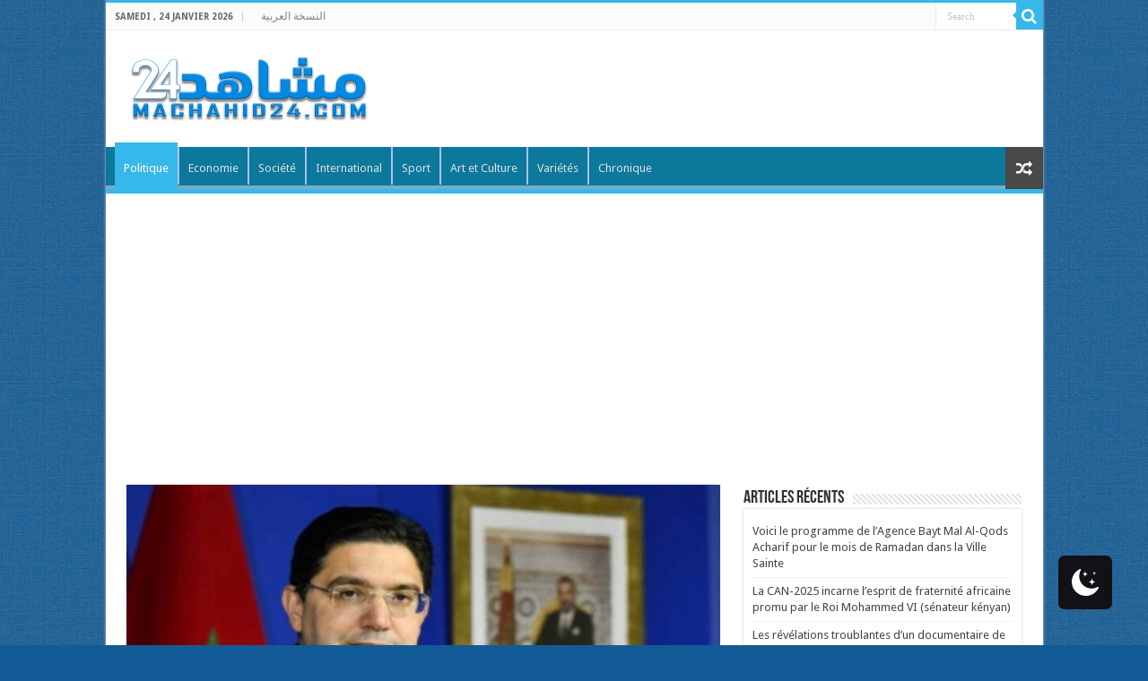

--- FILE ---
content_type: text/html; charset=UTF-8
request_url: https://fr.machahid24.com/politique/5316.html
body_size: 15079
content:
<!DOCTYPE html>
<html lang="fr-FR" prefix="og: http://ogp.me/ns#">
<head>
<meta charset="UTF-8" />
<link rel="pingback" href="https://fr.machahid24.com/xmlrpc.php" />
<title>Bande de Gaza: Le Royaume du Maroc se félicite de l&rsquo;accord de trêve &#8211; Machahid24.com</title>
<meta property="og:title" content="Bande de Gaza: Le Royaume du Maroc se félicite de l&rsquo;accord de trêve - Machahid24.com"/>
<meta property="og:type" content="article"/>
<meta property="og:description" content="Le Royaume du Maroc se félicite de l’annonce d’un accord de trêve pour mettre fin à la guerre dans l"/>
<meta property="og:url" content="https://fr.machahid24.com/politique/5316.html"/>
<meta property="og:site_name" content="Machahid24.com"/>
<meta property="og:image" content="https://fr.machahid24.com/wp-content/uploads/2023/11/bourita.jpg" />
<meta name='robots' content='max-image-preview:large' />
 <style type="text/css" class="darkmysite_inline_css"> :root { --darkmysite_dark_mode_bg: #0F0F0F; --darkmysite_dark_mode_secondary_bg: #171717; --darkmysite_dark_mode_text_color: #BEBEBE; --darkmysite_dark_mode_link_color: #FFFFFF; --darkmysite_dark_mode_link_hover_color: #CCCCCC; --darkmysite_dark_mode_input_bg: #2D2D2D; --darkmysite_dark_mode_input_text_color: #BEBEBE; --darkmysite_dark_mode_input_placeholder_color: #989898; --darkmysite_dark_mode_border_color: #4A4A4A; --darkmysite_dark_mode_btn_bg: #2D2D2D; --darkmysite_dark_mode_btn_text_color: #BEBEBE; } </style> <style type="text/css" class="darkmysite_inline_css"> .darkmysite_dark_mode_enabled::-webkit-scrollbar { background: #29292a !important; } .darkmysite_dark_mode_enabled::-webkit-scrollbar-track { background: #29292a !important; } .darkmysite_dark_mode_enabled::-webkit-scrollbar-thumb { background-color: #52565a !important; } .darkmysite_dark_mode_enabled::-webkit-scrollbar-corner { background-color: #52565a !important; } .darkmysite_dark_mode_enabled::-webkit-scrollbar-button { background-color: transparent !important; background-repeat: no-repeat !important; background-size: contain !important; background-position: center !important; } .darkmysite_dark_mode_enabled::-webkit-scrollbar-button:start { background-image: url(https://fr.machahid24.com/wp-content/plugins/darkmysite/assets/img/others/scroll_arrow_up.svg) !important; } .darkmysite_dark_mode_enabled::-webkit-scrollbar-button:end { background-image: url(https://fr.machahid24.com/wp-content/plugins/darkmysite/assets/img/others/scroll_arrow_down.svg) !important; } .darkmysite_dark_mode_enabled::-webkit-scrollbar-button:start:horizontal { background-image: url(https://fr.machahid24.com/wp-content/plugins/darkmysite/assets/img/others/scroll_arrow_left.svg) !important; } .darkmysite_dark_mode_enabled::-webkit-scrollbar-button:end:horizontal { background-image: url(https://fr.machahid24.com/wp-content/plugins/darkmysite/assets/img/others/scroll_arrow_right.svg) !important; }</style> <script type="7c6f9571ccedc04b5ab82905-text/javascript" class="darkmysite_inline_js"> var darkmysite_switch_unique_id = "1169820903"; var darkmysite_is_this_admin_panel = "0"; var darkmysite_enable_default_dark_mode = "0"; var darkmysite_enable_os_aware = "1"; var darkmysite_enable_keyboard_shortcut = "1"; var darkmysite_enable_time_based_dark = "0"; var darkmysite_time_based_dark_start = "19:00"; var darkmysite_time_based_dark_stop = "07:00"; var darkmysite_alternative_dark_mode_switch = ""; var darkmysite_enable_low_image_brightness = "1"; var darkmysite_image_brightness_to = "80"; var darkmysite_enable_image_grayscale = "0"; var darkmysite_image_grayscale_to = "80"; var darkmysite_enable_bg_image_darken = "1"; var darkmysite_bg_image_darken_to = "60"; var darkmysite_enable_invert_inline_svg = "0"; var darkmysite_enable_low_video_brightness = "1"; var darkmysite_video_brightness_to = "80"; var darkmysite_enable_video_grayscale = "0"; var darkmysite_video_grayscale_to = "80"; var darkmysite_disallowed_elements = ".darkmysite_ignore, .darkmysite_ignore *, .darkmysite_switch, .darkmysite_switch *, .wp-block-button__link, .wp-block-button__link *"; </script><link rel='dns-prefetch' href='//fonts.googleapis.com' />
<link rel="alternate" type="application/rss+xml" title="Machahid24.com &raquo; Flux" href="https://fr.machahid24.com/feed" />
<link rel="alternate" type="application/rss+xml" title="Machahid24.com &raquo; Flux des commentaires" href="https://fr.machahid24.com/comments/feed" />
<link rel="alternate" type="application/rss+xml" title="Machahid24.com &raquo; Bande de Gaza: Le Royaume du Maroc se félicite de l&rsquo;accord de trêve Flux des commentaires" href="https://fr.machahid24.com/politique/5316.html/feed" />
<link rel="alternate" title="oEmbed (JSON)" type="application/json+oembed" href="https://fr.machahid24.com/wp-json/oembed/1.0/embed?url=https%3A%2F%2Ffr.machahid24.com%2Fpolitique%2F5316.html" />
<link rel="alternate" title="oEmbed (XML)" type="text/xml+oembed" href="https://fr.machahid24.com/wp-json/oembed/1.0/embed?url=https%3A%2F%2Ffr.machahid24.com%2Fpolitique%2F5316.html&#038;format=xml" />
<style id='wp-img-auto-sizes-contain-inline-css' type='text/css'>
img:is([sizes=auto i],[sizes^="auto," i]){contain-intrinsic-size:3000px 1500px}
/*# sourceURL=wp-img-auto-sizes-contain-inline-css */
</style>
<style id='wp-emoji-styles-inline-css' type='text/css'>

	img.wp-smiley, img.emoji {
		display: inline !important;
		border: none !important;
		box-shadow: none !important;
		height: 1em !important;
		width: 1em !important;
		margin: 0 0.07em !important;
		vertical-align: -0.1em !important;
		background: none !important;
		padding: 0 !important;
	}
/*# sourceURL=wp-emoji-styles-inline-css */
</style>
<style id='wp-block-library-inline-css' type='text/css'>
:root{--wp-block-synced-color:#7a00df;--wp-block-synced-color--rgb:122,0,223;--wp-bound-block-color:var(--wp-block-synced-color);--wp-editor-canvas-background:#ddd;--wp-admin-theme-color:#007cba;--wp-admin-theme-color--rgb:0,124,186;--wp-admin-theme-color-darker-10:#006ba1;--wp-admin-theme-color-darker-10--rgb:0,107,160.5;--wp-admin-theme-color-darker-20:#005a87;--wp-admin-theme-color-darker-20--rgb:0,90,135;--wp-admin-border-width-focus:2px}@media (min-resolution:192dpi){:root{--wp-admin-border-width-focus:1.5px}}.wp-element-button{cursor:pointer}:root .has-very-light-gray-background-color{background-color:#eee}:root .has-very-dark-gray-background-color{background-color:#313131}:root .has-very-light-gray-color{color:#eee}:root .has-very-dark-gray-color{color:#313131}:root .has-vivid-green-cyan-to-vivid-cyan-blue-gradient-background{background:linear-gradient(135deg,#00d084,#0693e3)}:root .has-purple-crush-gradient-background{background:linear-gradient(135deg,#34e2e4,#4721fb 50%,#ab1dfe)}:root .has-hazy-dawn-gradient-background{background:linear-gradient(135deg,#faaca8,#dad0ec)}:root .has-subdued-olive-gradient-background{background:linear-gradient(135deg,#fafae1,#67a671)}:root .has-atomic-cream-gradient-background{background:linear-gradient(135deg,#fdd79a,#004a59)}:root .has-nightshade-gradient-background{background:linear-gradient(135deg,#330968,#31cdcf)}:root .has-midnight-gradient-background{background:linear-gradient(135deg,#020381,#2874fc)}:root{--wp--preset--font-size--normal:16px;--wp--preset--font-size--huge:42px}.has-regular-font-size{font-size:1em}.has-larger-font-size{font-size:2.625em}.has-normal-font-size{font-size:var(--wp--preset--font-size--normal)}.has-huge-font-size{font-size:var(--wp--preset--font-size--huge)}.has-text-align-center{text-align:center}.has-text-align-left{text-align:left}.has-text-align-right{text-align:right}.has-fit-text{white-space:nowrap!important}#end-resizable-editor-section{display:none}.aligncenter{clear:both}.items-justified-left{justify-content:flex-start}.items-justified-center{justify-content:center}.items-justified-right{justify-content:flex-end}.items-justified-space-between{justify-content:space-between}.screen-reader-text{border:0;clip-path:inset(50%);height:1px;margin:-1px;overflow:hidden;padding:0;position:absolute;width:1px;word-wrap:normal!important}.screen-reader-text:focus{background-color:#ddd;clip-path:none;color:#444;display:block;font-size:1em;height:auto;left:5px;line-height:normal;padding:15px 23px 14px;text-decoration:none;top:5px;width:auto;z-index:100000}html :where(.has-border-color){border-style:solid}html :where([style*=border-top-color]){border-top-style:solid}html :where([style*=border-right-color]){border-right-style:solid}html :where([style*=border-bottom-color]){border-bottom-style:solid}html :where([style*=border-left-color]){border-left-style:solid}html :where([style*=border-width]){border-style:solid}html :where([style*=border-top-width]){border-top-style:solid}html :where([style*=border-right-width]){border-right-style:solid}html :where([style*=border-bottom-width]){border-bottom-style:solid}html :where([style*=border-left-width]){border-left-style:solid}html :where(img[class*=wp-image-]){height:auto;max-width:100%}:where(figure){margin:0 0 1em}html :where(.is-position-sticky){--wp-admin--admin-bar--position-offset:var(--wp-admin--admin-bar--height,0px)}@media screen and (max-width:600px){html :where(.is-position-sticky){--wp-admin--admin-bar--position-offset:0px}}

/*# sourceURL=wp-block-library-inline-css */
</style><style id='global-styles-inline-css' type='text/css'>
:root{--wp--preset--aspect-ratio--square: 1;--wp--preset--aspect-ratio--4-3: 4/3;--wp--preset--aspect-ratio--3-4: 3/4;--wp--preset--aspect-ratio--3-2: 3/2;--wp--preset--aspect-ratio--2-3: 2/3;--wp--preset--aspect-ratio--16-9: 16/9;--wp--preset--aspect-ratio--9-16: 9/16;--wp--preset--color--black: #000000;--wp--preset--color--cyan-bluish-gray: #abb8c3;--wp--preset--color--white: #ffffff;--wp--preset--color--pale-pink: #f78da7;--wp--preset--color--vivid-red: #cf2e2e;--wp--preset--color--luminous-vivid-orange: #ff6900;--wp--preset--color--luminous-vivid-amber: #fcb900;--wp--preset--color--light-green-cyan: #7bdcb5;--wp--preset--color--vivid-green-cyan: #00d084;--wp--preset--color--pale-cyan-blue: #8ed1fc;--wp--preset--color--vivid-cyan-blue: #0693e3;--wp--preset--color--vivid-purple: #9b51e0;--wp--preset--gradient--vivid-cyan-blue-to-vivid-purple: linear-gradient(135deg,rgb(6,147,227) 0%,rgb(155,81,224) 100%);--wp--preset--gradient--light-green-cyan-to-vivid-green-cyan: linear-gradient(135deg,rgb(122,220,180) 0%,rgb(0,208,130) 100%);--wp--preset--gradient--luminous-vivid-amber-to-luminous-vivid-orange: linear-gradient(135deg,rgb(252,185,0) 0%,rgb(255,105,0) 100%);--wp--preset--gradient--luminous-vivid-orange-to-vivid-red: linear-gradient(135deg,rgb(255,105,0) 0%,rgb(207,46,46) 100%);--wp--preset--gradient--very-light-gray-to-cyan-bluish-gray: linear-gradient(135deg,rgb(238,238,238) 0%,rgb(169,184,195) 100%);--wp--preset--gradient--cool-to-warm-spectrum: linear-gradient(135deg,rgb(74,234,220) 0%,rgb(151,120,209) 20%,rgb(207,42,186) 40%,rgb(238,44,130) 60%,rgb(251,105,98) 80%,rgb(254,248,76) 100%);--wp--preset--gradient--blush-light-purple: linear-gradient(135deg,rgb(255,206,236) 0%,rgb(152,150,240) 100%);--wp--preset--gradient--blush-bordeaux: linear-gradient(135deg,rgb(254,205,165) 0%,rgb(254,45,45) 50%,rgb(107,0,62) 100%);--wp--preset--gradient--luminous-dusk: linear-gradient(135deg,rgb(255,203,112) 0%,rgb(199,81,192) 50%,rgb(65,88,208) 100%);--wp--preset--gradient--pale-ocean: linear-gradient(135deg,rgb(255,245,203) 0%,rgb(182,227,212) 50%,rgb(51,167,181) 100%);--wp--preset--gradient--electric-grass: linear-gradient(135deg,rgb(202,248,128) 0%,rgb(113,206,126) 100%);--wp--preset--gradient--midnight: linear-gradient(135deg,rgb(2,3,129) 0%,rgb(40,116,252) 100%);--wp--preset--font-size--small: 13px;--wp--preset--font-size--medium: 20px;--wp--preset--font-size--large: 36px;--wp--preset--font-size--x-large: 42px;--wp--preset--spacing--20: 0.44rem;--wp--preset--spacing--30: 0.67rem;--wp--preset--spacing--40: 1rem;--wp--preset--spacing--50: 1.5rem;--wp--preset--spacing--60: 2.25rem;--wp--preset--spacing--70: 3.38rem;--wp--preset--spacing--80: 5.06rem;--wp--preset--shadow--natural: 6px 6px 9px rgba(0, 0, 0, 0.2);--wp--preset--shadow--deep: 12px 12px 50px rgba(0, 0, 0, 0.4);--wp--preset--shadow--sharp: 6px 6px 0px rgba(0, 0, 0, 0.2);--wp--preset--shadow--outlined: 6px 6px 0px -3px rgb(255, 255, 255), 6px 6px rgb(0, 0, 0);--wp--preset--shadow--crisp: 6px 6px 0px rgb(0, 0, 0);}:where(.is-layout-flex){gap: 0.5em;}:where(.is-layout-grid){gap: 0.5em;}body .is-layout-flex{display: flex;}.is-layout-flex{flex-wrap: wrap;align-items: center;}.is-layout-flex > :is(*, div){margin: 0;}body .is-layout-grid{display: grid;}.is-layout-grid > :is(*, div){margin: 0;}:where(.wp-block-columns.is-layout-flex){gap: 2em;}:where(.wp-block-columns.is-layout-grid){gap: 2em;}:where(.wp-block-post-template.is-layout-flex){gap: 1.25em;}:where(.wp-block-post-template.is-layout-grid){gap: 1.25em;}.has-black-color{color: var(--wp--preset--color--black) !important;}.has-cyan-bluish-gray-color{color: var(--wp--preset--color--cyan-bluish-gray) !important;}.has-white-color{color: var(--wp--preset--color--white) !important;}.has-pale-pink-color{color: var(--wp--preset--color--pale-pink) !important;}.has-vivid-red-color{color: var(--wp--preset--color--vivid-red) !important;}.has-luminous-vivid-orange-color{color: var(--wp--preset--color--luminous-vivid-orange) !important;}.has-luminous-vivid-amber-color{color: var(--wp--preset--color--luminous-vivid-amber) !important;}.has-light-green-cyan-color{color: var(--wp--preset--color--light-green-cyan) !important;}.has-vivid-green-cyan-color{color: var(--wp--preset--color--vivid-green-cyan) !important;}.has-pale-cyan-blue-color{color: var(--wp--preset--color--pale-cyan-blue) !important;}.has-vivid-cyan-blue-color{color: var(--wp--preset--color--vivid-cyan-blue) !important;}.has-vivid-purple-color{color: var(--wp--preset--color--vivid-purple) !important;}.has-black-background-color{background-color: var(--wp--preset--color--black) !important;}.has-cyan-bluish-gray-background-color{background-color: var(--wp--preset--color--cyan-bluish-gray) !important;}.has-white-background-color{background-color: var(--wp--preset--color--white) !important;}.has-pale-pink-background-color{background-color: var(--wp--preset--color--pale-pink) !important;}.has-vivid-red-background-color{background-color: var(--wp--preset--color--vivid-red) !important;}.has-luminous-vivid-orange-background-color{background-color: var(--wp--preset--color--luminous-vivid-orange) !important;}.has-luminous-vivid-amber-background-color{background-color: var(--wp--preset--color--luminous-vivid-amber) !important;}.has-light-green-cyan-background-color{background-color: var(--wp--preset--color--light-green-cyan) !important;}.has-vivid-green-cyan-background-color{background-color: var(--wp--preset--color--vivid-green-cyan) !important;}.has-pale-cyan-blue-background-color{background-color: var(--wp--preset--color--pale-cyan-blue) !important;}.has-vivid-cyan-blue-background-color{background-color: var(--wp--preset--color--vivid-cyan-blue) !important;}.has-vivid-purple-background-color{background-color: var(--wp--preset--color--vivid-purple) !important;}.has-black-border-color{border-color: var(--wp--preset--color--black) !important;}.has-cyan-bluish-gray-border-color{border-color: var(--wp--preset--color--cyan-bluish-gray) !important;}.has-white-border-color{border-color: var(--wp--preset--color--white) !important;}.has-pale-pink-border-color{border-color: var(--wp--preset--color--pale-pink) !important;}.has-vivid-red-border-color{border-color: var(--wp--preset--color--vivid-red) !important;}.has-luminous-vivid-orange-border-color{border-color: var(--wp--preset--color--luminous-vivid-orange) !important;}.has-luminous-vivid-amber-border-color{border-color: var(--wp--preset--color--luminous-vivid-amber) !important;}.has-light-green-cyan-border-color{border-color: var(--wp--preset--color--light-green-cyan) !important;}.has-vivid-green-cyan-border-color{border-color: var(--wp--preset--color--vivid-green-cyan) !important;}.has-pale-cyan-blue-border-color{border-color: var(--wp--preset--color--pale-cyan-blue) !important;}.has-vivid-cyan-blue-border-color{border-color: var(--wp--preset--color--vivid-cyan-blue) !important;}.has-vivid-purple-border-color{border-color: var(--wp--preset--color--vivid-purple) !important;}.has-vivid-cyan-blue-to-vivid-purple-gradient-background{background: var(--wp--preset--gradient--vivid-cyan-blue-to-vivid-purple) !important;}.has-light-green-cyan-to-vivid-green-cyan-gradient-background{background: var(--wp--preset--gradient--light-green-cyan-to-vivid-green-cyan) !important;}.has-luminous-vivid-amber-to-luminous-vivid-orange-gradient-background{background: var(--wp--preset--gradient--luminous-vivid-amber-to-luminous-vivid-orange) !important;}.has-luminous-vivid-orange-to-vivid-red-gradient-background{background: var(--wp--preset--gradient--luminous-vivid-orange-to-vivid-red) !important;}.has-very-light-gray-to-cyan-bluish-gray-gradient-background{background: var(--wp--preset--gradient--very-light-gray-to-cyan-bluish-gray) !important;}.has-cool-to-warm-spectrum-gradient-background{background: var(--wp--preset--gradient--cool-to-warm-spectrum) !important;}.has-blush-light-purple-gradient-background{background: var(--wp--preset--gradient--blush-light-purple) !important;}.has-blush-bordeaux-gradient-background{background: var(--wp--preset--gradient--blush-bordeaux) !important;}.has-luminous-dusk-gradient-background{background: var(--wp--preset--gradient--luminous-dusk) !important;}.has-pale-ocean-gradient-background{background: var(--wp--preset--gradient--pale-ocean) !important;}.has-electric-grass-gradient-background{background: var(--wp--preset--gradient--electric-grass) !important;}.has-midnight-gradient-background{background: var(--wp--preset--gradient--midnight) !important;}.has-small-font-size{font-size: var(--wp--preset--font-size--small) !important;}.has-medium-font-size{font-size: var(--wp--preset--font-size--medium) !important;}.has-large-font-size{font-size: var(--wp--preset--font-size--large) !important;}.has-x-large-font-size{font-size: var(--wp--preset--font-size--x-large) !important;}
/*# sourceURL=global-styles-inline-css */
</style>

<style id='classic-theme-styles-inline-css' type='text/css'>
/*! This file is auto-generated */
.wp-block-button__link{color:#fff;background-color:#32373c;border-radius:9999px;box-shadow:none;text-decoration:none;padding:calc(.667em + 2px) calc(1.333em + 2px);font-size:1.125em}.wp-block-file__button{background:#32373c;color:#fff;text-decoration:none}
/*# sourceURL=/wp-includes/css/classic-themes.min.css */
</style>
<link rel='stylesheet' id='darkmysite-client-main-css' href='https://fr.machahid24.com/wp-content/plugins/darkmysite/assets/css/client_main.css' type='text/css' media='all' />
<link rel='stylesheet' id='tie-style-css' href='https://fr.machahid24.com/wp-content/themes/sahifa/sahifa/style.css' type='text/css' media='all' />
<link rel='stylesheet' id='tie-ilightbox-skin-css' href='https://fr.machahid24.com/wp-content/themes/sahifa/sahifa/css/ilightbox/dark-skin/skin.css' type='text/css' media='all' />
<link rel='stylesheet' id='Droid+Sans-css' href='https://fonts.googleapis.com/css?family=Droid+Sans%3Aregular%2C700' type='text/css' media='all' />
<script type="7c6f9571ccedc04b5ab82905-text/javascript" src="https://fr.machahid24.com/wp-content/plugins/darkmysite/assets/js/client_main.js" id="darkmysite-client-main-js"></script>
<script type="7c6f9571ccedc04b5ab82905-text/javascript" src="https://fr.machahid24.com/wp-includes/js/jquery/jquery.min.js" id="jquery-core-js"></script>
<script type="7c6f9571ccedc04b5ab82905-text/javascript" src="https://fr.machahid24.com/wp-includes/js/jquery/jquery-migrate.min.js" id="jquery-migrate-js"></script>
<link rel="https://api.w.org/" href="https://fr.machahid24.com/wp-json/" /><link rel="alternate" title="JSON" type="application/json" href="https://fr.machahid24.com/wp-json/wp/v2/posts/5316" /><link rel="canonical" href="https://fr.machahid24.com/politique/5316.html" />
<link rel="shortcut icon" href="https://vztypjn.cluster028.hosting.ovh.net/fr/wp-content/uploads/2023/09/cropped-cropped-logo3-e1693614454849.png" title="Favicon" />
<!--[if IE]>
<script type="text/javascript">jQuery(document).ready(function (){ jQuery(".menu-item").has("ul").children("a").attr("aria-haspopup", "true");});</script>
<![endif]-->
<!--[if lt IE 9]>
<script src="https://fr.machahid24.com/wp-content/themes/sahifa/sahifa/js/html5.js"></script>
<script src="https://fr.machahid24.com/wp-content/themes/sahifa/sahifa/js/selectivizr-min.js"></script>
<![endif]-->
<!--[if IE 9]>
<link rel="stylesheet" type="text/css" media="all" href="https://fr.machahid24.com/wp-content/themes/sahifa/sahifa/css/ie9.css" />
<![endif]-->
<!--[if IE 8]>
<link rel="stylesheet" type="text/css" media="all" href="https://fr.machahid24.com/wp-content/themes/sahifa/sahifa/css/ie8.css" />
<![endif]-->
<!--[if IE 7]>
<link rel="stylesheet" type="text/css" media="all" href="https://fr.machahid24.com/wp-content/themes/sahifa/sahifa/css/ie7.css" />
<![endif]-->


<meta name="viewport" content="width=device-width, initial-scale=1.0" />
<link rel="apple-touch-icon-precomposed" href="https://vztypjn.cluster028.hosting.ovh.net/fr/wp-content/uploads/2023/09/cropped-cropped-logo3-e1693614454849.png" />

<script async src="https://pagead2.googlesyndication.com/pagead/js/adsbygoogle.js?client=ca-pub-2173560104737411" crossorigin="anonymous" type="7c6f9571ccedc04b5ab82905-text/javascript"></script>

<style type="text/css" media="screen">

body{
	font-family: 'Droid Sans';
}

#main-nav,
.cat-box-content,
#sidebar .widget-container,
.post-listing,
#commentform {
	border-bottom-color: #37b8eb;
}

.search-block .search-button,
#topcontrol,
#main-nav ul li.current-menu-item a,
#main-nav ul li.current-menu-item a:hover,
#main-nav ul li.current_page_parent a,
#main-nav ul li.current_page_parent a:hover,
#main-nav ul li.current-menu-parent a,
#main-nav ul li.current-menu-parent a:hover,
#main-nav ul li.current-page-ancestor a,
#main-nav ul li.current-page-ancestor a:hover,
.pagination span.current,
.share-post span.share-text,
.flex-control-paging li a.flex-active,
.ei-slider-thumbs li.ei-slider-element,
.review-percentage .review-item span span,
.review-final-score,
.button,
a.button,
a.more-link,
#main-content input[type="submit"],
.form-submit #submit,
#login-form .login-button,
.widget-feedburner .feedburner-subscribe,
input[type="submit"],
#buddypress button,
#buddypress a.button,
#buddypress input[type=submit],
#buddypress input[type=reset],
#buddypress ul.button-nav li a,
#buddypress div.generic-button a,
#buddypress .comment-reply-link,
#buddypress div.item-list-tabs ul li a span,
#buddypress div.item-list-tabs ul li.selected a,
#buddypress div.item-list-tabs ul li.current a,
#buddypress #members-directory-form div.item-list-tabs ul li.selected span,
#members-list-options a.selected,
#groups-list-options a.selected,
body.dark-skin #buddypress div.item-list-tabs ul li a span,
body.dark-skin #buddypress div.item-list-tabs ul li.selected a,
body.dark-skin #buddypress div.item-list-tabs ul li.current a,
body.dark-skin #members-list-options a.selected,
body.dark-skin #groups-list-options a.selected,
.search-block-large .search-button,
#featured-posts .flex-next:hover,
#featured-posts .flex-prev:hover,
a.tie-cart span.shooping-count,
.woocommerce span.onsale,
.woocommerce-page span.onsale ,
.woocommerce .widget_price_filter .ui-slider .ui-slider-handle,
.woocommerce-page .widget_price_filter .ui-slider .ui-slider-handle,
#check-also-close,
a.post-slideshow-next,
a.post-slideshow-prev,
.widget_price_filter .ui-slider .ui-slider-handle,
.quantity .minus:hover,
.quantity .plus:hover,
.mejs-container .mejs-controls .mejs-time-rail .mejs-time-current,
#reading-position-indicator  {
	background-color:#37b8eb;
}

::-webkit-scrollbar-thumb{
	background-color:#37b8eb !important;
}

#theme-footer,
#theme-header,
.top-nav ul li.current-menu-item:before,
#main-nav .menu-sub-content ,
#main-nav ul ul,
#check-also-box {
	border-top-color: #37b8eb;
}

.search-block:after {
	border-right-color:#37b8eb;
}

body.rtl .search-block:after {
	border-left-color:#37b8eb;
}

#main-nav ul > li.menu-item-has-children:hover > a:after,
#main-nav ul > li.mega-menu:hover > a:after {
	border-color:transparent transparent #37b8eb;
}

.widget.timeline-posts li a:hover,
.widget.timeline-posts li a:hover span.tie-date {
	color: #37b8eb;
}

.widget.timeline-posts li a:hover span.tie-date:before {
	background: #37b8eb;
	border-color: #37b8eb;
}

#order_review,
#order_review_heading {
	border-color: #37b8eb;
}


body {
	background-color: #125b96 !important;
	background-image : url(https://fr.machahid24.com/wp-content/themes/sahifa/sahifa/images/patterns/body-bg3.png);
	background-position: top center;
}
#main-nav {
	background: #0b789c;
	box-shadow: inset -1px -5px 0px -1px #7faac7;
}

#main-nav ul li {
	border-color: #acc4f2;
}

#main-nav ul ul li, #main-nav ul ul li:first-child {
	border-top-color: #acc4f2;
}

#main-nav ul li .mega-menu-block ul.sub-menu {
	border-bottom-color: #acc4f2;
}

#main-nav ul li a {
	border-left-color: #aabdf0;
}

#main-nav ul ul li, #main-nav ul ul li:first-child {
	border-bottom-color: #aabdf0;
}

</style>

		<script type="7c6f9571ccedc04b5ab82905-text/javascript">
			/* <![CDATA[ */
				var sf_position = '0';
				var sf_templates = "<a href=\"{search_url_escaped}\">View All Results<\/a>";
				var sf_input = '.search-live';
				jQuery(document).ready(function(){
					jQuery(sf_input).ajaxyLiveSearch({"expand":false,"searchUrl":"https:\/\/fr.machahid24.com\/?s=%s","text":"Search","delay":500,"iwidth":180,"width":315,"ajaxUrl":"https:\/\/fr.machahid24.com\/wp-admin\/admin-ajax.php","rtl":0});
					jQuery(".live-search_ajaxy-selective-input").keyup(function() {
						var width = jQuery(this).val().length * 8;
						if(width < 50) {
							width = 50;
						}
						jQuery(this).width(width);
					});
					jQuery(".live-search_ajaxy-selective-search").click(function() {
						jQuery(this).find(".live-search_ajaxy-selective-input").focus();
					});
					jQuery(".live-search_ajaxy-selective-close").click(function() {
						jQuery(this).parent().remove();
					});
				});
			/* ]]> */
		</script>
		<link rel="icon" href="https://fr.machahid24.com/wp-content/uploads/2023/09/cropped-cropped-logo3-32x32.png" sizes="32x32" />
<link rel="icon" href="https://fr.machahid24.com/wp-content/uploads/2023/09/cropped-cropped-logo3-192x192.png" sizes="192x192" />
<link rel="apple-touch-icon" href="https://fr.machahid24.com/wp-content/uploads/2023/09/cropped-cropped-logo3-180x180.png" />
<meta name="msapplication-TileImage" content="https://fr.machahid24.com/wp-content/uploads/2023/09/cropped-cropped-logo3-270x270.png" />
</head>
<body data-rsssl=1 id="top" class="wp-singular post-template-default single single-post postid-5316 single-format-standard wp-custom-logo wp-theme-sahifasahifa lazy-enabled">

<div class="wrapper-outer">

	<div class="background-cover"></div>

	<aside id="slide-out">

			<div class="search-mobile">
			<form method="get" id="searchform-mobile" action="https://fr.machahid24.com/">
				<button class="search-button" type="submit" value="Search"><i class="fa fa-search"></i></button>
				<input type="text" id="s-mobile" name="s" title="Search" value="Search" onfocus="if (!window.__cfRLUnblockHandlers) return false; if (this.value == 'Search') {this.value = '';}" onblur="if (!window.__cfRLUnblockHandlers) return false; if (this.value == '') {this.value = 'Search';}" data-cf-modified-7c6f9571ccedc04b5ab82905-="" />
			</form>
		</div><!-- .search-mobile /-->
	
			<div class="social-icons">
		<a class="ttip-none" title="Rss" href="https://fr.machahid24.com/feed" target="_blank"><i class="fa fa-rss"></i></a>
			</div>

	
		<div id="mobile-menu" ></div>
	</aside><!-- #slide-out /-->

		<div id="wrapper" class="boxed-all">
		<div class="inner-wrapper">

		<header id="theme-header" class="theme-header">
						<div id="top-nav" class="top-nav">
				<div class="container">

							<span class="today-date">samedi ,  24  janvier 2026</span>
				<div class="top-menu"><ul id="menu-top-menu" class="menu"><li id="menu-item-8171" class="menu-item menu-item-type-custom menu-item-object-custom menu-item-8171"><a href="https://machahid24.com/">النسخة العربية</a></li>
</ul></div>
						<div class="search-block">
						<form method="get" id="searchform-header" action="https://fr.machahid24.com/">
							<button class="search-button" type="submit" value="Search"><i class="fa fa-search"></i></button>
							<input class="search-live" type="text" id="s-header" name="s" title="Search" value="Search" onfocus="if (!window.__cfRLUnblockHandlers) return false; if (this.value == 'Search') {this.value = '';}" onblur="if (!window.__cfRLUnblockHandlers) return false; if (this.value == '') {this.value = 'Search';}" data-cf-modified-7c6f9571ccedc04b5ab82905-="" />
						</form>
					</div><!-- .search-block /-->
	
	
				</div><!-- .container /-->
			</div><!-- .top-menu /-->
			
		<div class="header-content">

					<a id="slide-out-open" class="slide-out-open" href="#"><span></span></a>
		
			<div class="logo">
			<h2>								<a title="Machahid24.com" href="https://fr.machahid24.com/">
					<img src="https://fr.machahid24.com/wp-content/uploads/2023/09/cropped-logo.png" alt="Machahid24.com"  /><strong>Machahid24.com L&#039;info Du Grand Maghreb</strong>
				</a>
			</h2>			</div><!-- .logo /-->
						<div class="clear"></div>

		</div>
													<nav id="main-nav" class="fixed-enabled">
				<div class="container">

				
					<div class="main-menu"><ul id="menu-main" class="menu"><li id="menu-item-19" class="menu-item menu-item-type-taxonomy menu-item-object-category current-post-ancestor current-menu-parent current-post-parent menu-item-19"><a href="https://fr.machahid24.com/./politique">Politique</a></li>
<li id="menu-item-16" class="menu-item menu-item-type-taxonomy menu-item-object-category menu-item-16"><a href="https://fr.machahid24.com/./economie">Economie</a></li>
<li id="menu-item-20" class="menu-item menu-item-type-taxonomy menu-item-object-category menu-item-20"><a href="https://fr.machahid24.com/./societe">Société</a></li>
<li id="menu-item-17" class="menu-item menu-item-type-taxonomy menu-item-object-category menu-item-17"><a href="https://fr.machahid24.com/./international">International</a></li>
<li id="menu-item-21" class="menu-item menu-item-type-taxonomy menu-item-object-category menu-item-21"><a href="https://fr.machahid24.com/./sport">Sport</a></li>
<li id="menu-item-14" class="menu-item menu-item-type-taxonomy menu-item-object-category menu-item-14"><a href="https://fr.machahid24.com/./culture">Art et Culture</a></li>
<li id="menu-item-22" class="menu-item menu-item-type-taxonomy menu-item-object-category menu-item-22"><a href="https://fr.machahid24.com/./varietes">Variétés</a></li>
<li id="menu-item-15" class="menu-item menu-item-type-taxonomy menu-item-object-category menu-item-15"><a href="https://fr.machahid24.com/./chronique">Chronique</a></li>
</ul></div>										<a href="https://fr.machahid24.com/?tierand=1" class="random-article ttip" title="Random Article"><i class="fa fa-random"></i></a>
					
					
				</div>
			</nav><!-- .main-nav /-->
					</header><!-- #header /-->

	
	
	<div id="main-content" class="container">

	
	
	
	
	
	<div class="content">

		
		
		

		
		<article class="post-listing post-5316 post type-post status-publish format-standard has-post-thumbnail  category-a-la-une category-politique tag-bande-de-gaza tag-laccord-de-treve tag-le-royaume-du-maroc tag-nasser-bourita" id="the-post">
			
			<div class="single-post-thumb">
			<img width="621" height="330" src="https://fr.machahid24.com/wp-content/uploads/2023/11/bourita.jpg" class="attachment-slider size-slider wp-post-image" alt="" decoding="async" fetchpriority="high" srcset="https://fr.machahid24.com/wp-content/uploads/2023/11/bourita.jpg 640w, https://fr.machahid24.com/wp-content/uploads/2023/11/bourita-300x159.jpg 300w" sizes="(max-width: 621px) 100vw, 621px" />		</div>
	
		


			<div class="post-inner">

							<h1 class="name post-title entry-title"><span itemprop="name">Bande de Gaza: Le Royaume du Maroc se félicite de l&rsquo;accord de trêve</span></h1>

							
				<div class="entry">
					<div class="share-post">
	<span class="share-text">Share</span>

		<ul class="flat-social">
			<li><a href="http://www.facebook.com/sharer.php?u=https://fr.machahid24.com/politique/5316.html" class="social-facebook" rel="external" target="_blank"><i class="fa fa-facebook"></i> <span>Facebook</span></a></li>
					<li><a href="http://www.stumbleupon.com/submit?url=https://fr.machahid24.com/politique/5316.html&title=Bande+de+Gaza%3A+Le+Royaume+du+Maroc+se+f%C3%A9licite+de+l%E2%80%99accord+de+tr%C3%AAve" class="social-stumble" rel="external" target="_blank"><i class="fa fa-stumbleupon"></i> <span>Stumbleupon</span></a></li>
				<li><a href="https://www.linkedin.com/shareArticle?mini=true&amp;url=https://fr.machahid24.com/politique/5316.html&amp;title=Bande+de+Gaza%3A+Le+Royaume+du+Maroc+se+f%C3%A9licite+de+l%E2%80%99accord+de+tr%C3%AAve" class="social-linkedin" rel="external" target="_blank"><i class="fa fa-linkedin"></i> <span>LinkedIn</span></a></li>
				<li><a href="http://pinterest.com/pin/create/button/?url=https://fr.machahid24.com/politique/5316.html&amp;description=Bande+de+Gaza%3A+Le+Royaume+du+Maroc+se+f%C3%A9licite+de+l%E2%80%99accord+de+tr%C3%AAve&amp;media=https://fr.machahid24.com/wp-content/uploads/2023/11/bourita.jpg" class="social-pinterest" rel="external" target="_blank"><i class="fa fa-pinterest"></i> <span>Pinterest</span></a></li>
		</ul>
		<div class="clear"></div>
</div> <!-- .share-post -->

						<section id="related_posts">
		<div class="block-head">
			<h3>Related Articles</h3><div class="stripe-line"></div>
		</div>
		<div class="post-listing">
						<div class="related-item">
							
				<div class="post-thumbnail">
					<a href="https://fr.machahid24.com/politique/21459.html">
						<img width="310" height="165" src="https://fr.machahid24.com/wp-content/uploads/2026/01/WhatsApp-Image-2026-01-22-at-12.47.21-310x165.jpeg" class="attachment-tie-medium size-tie-medium wp-post-image" alt="" decoding="async" />						<span class="fa overlay-icon"></span>
					</a>
				</div><!-- post-thumbnail /-->
							
				<h3><a href="https://fr.machahid24.com/politique/21459.html" rel="bookmark">Sur Instruction de SM le Roi Mohammed VI, Président du Comité Al-Qods, M. Nasser Bourita procède à Davos à la signature de la Charte constitutive du Conseil de Paix</a></h3>
				<p class="post-meta"><span class="tie-date"><i class="fa fa-clock-o"></i>22 janvier 2026</span></p>
			</div>
						<div class="related-item">
							
				<div class="post-thumbnail">
					<a href="https://fr.machahid24.com/politique/21324.html">
						<img width="310" height="165" src="https://fr.machahid24.com/wp-content/uploads/2025/06/89382047-63201521-310x165.jpg" class="attachment-tie-medium size-tie-medium wp-post-image" alt="" decoding="async" srcset="https://fr.machahid24.com/wp-content/uploads/2025/06/89382047-63201521-310x165.jpg 310w, https://fr.machahid24.com/wp-content/uploads/2025/06/89382047-63201521-300x159.jpg 300w, https://fr.machahid24.com/wp-content/uploads/2025/06/89382047-63201521.jpg 640w" sizes="(max-width: 310px) 100vw, 310px" />						<span class="fa overlay-icon"></span>
					</a>
				</div><!-- post-thumbnail /-->
							
				<h3><a href="https://fr.machahid24.com/politique/21324.html" rel="bookmark">L’AFD confirme son engagement dans les provinces du Sud</a></h3>
				<p class="post-meta"><span class="tie-date"><i class="fa fa-clock-o"></i>16 janvier 2026</span></p>
			</div>
						<div class="related-item">
							
				<div class="post-thumbnail">
					<a href="https://fr.machahid24.com/politique/20103.html">
						<img width="310" height="165" src="https://fr.machahid24.com/wp-content/uploads/2025/06/89382047-63201521-310x165.jpg" class="attachment-tie-medium size-tie-medium wp-post-image" alt="" decoding="async" loading="lazy" srcset="https://fr.machahid24.com/wp-content/uploads/2025/06/89382047-63201521-310x165.jpg 310w, https://fr.machahid24.com/wp-content/uploads/2025/06/89382047-63201521-300x159.jpg 300w, https://fr.machahid24.com/wp-content/uploads/2025/06/89382047-63201521.jpg 640w" sizes="auto, (max-width: 310px) 100vw, 310px" />						<span class="fa overlay-icon"></span>
					</a>
				</div><!-- post-thumbnail /-->
							
				<h3><a href="https://fr.machahid24.com/politique/20103.html" rel="bookmark">La Sierra Leone réaffirme son soutien à l’intégrité territoriale du Maroc et au plan d’autonomie, prend note avec grande satisfaction de l’adoption historique de la résolution 2797</a></h3>
				<p class="post-meta"><span class="tie-date"><i class="fa fa-clock-o"></i>20 novembre 2025</span></p>
			</div>
						<div class="clear"></div>
		</div>
	</section>
	
					<p>Le Royaume du Maroc se félicite de l’annonce d’un accord de trêve pour mettre fin à la guerre dans la bande de Gaza, a indiqué, jeudi à Rabat, le ministre des Affaires étrangères, de la Coopération africaine et des Marocains résidant à l’étranger, Nasser Bourita.</p>
<p>Le Maroc salue également les efforts de médiation du Qatar, de l’Égypte et des États-Unis qui ont abouti à cet accord, a affirmé M. Bourita, lors d’une conférence de presse conjointe avec le Représentant spécial du Secrétaire général des Nations Unies en Libye, M. Abdoulaye Bathily, à l’issue de leurs entretiens, a rapporté l&rsquo;agence de presse MAP.</p>
<p>M. Bourita a souligné que le Royaume du Maroc salue l&rsquo;effort important qui a abouti à cet accord qui pourrait constituer un jalon essentiel pour réfléchir à un cessez-le-feu durable et vérifiable.</p>
<p>La désescalade, comme souligné par SM le Roi Mohammed VI à maintes reprises, la dernière en date lors du Sommet arabo-islamique extraordinaire à Riyad, est essentielle pour permettre l&rsquo;acheminement des aides humanitaires et s’inscrire dans un processus à même d&rsquo;aboutir à un cessez-le-feu durable, a ajouté le ministre, selon la même source.</p>
<p>Le Royaume du Maroc souligne que cette trêve permettra essentiellement d&rsquo;acheminer les aides humanitaires et de faciliter les efforts de secours au profit du peuple palestinien frère, a-t-il soutenu.</p>
<p>M. Bourita a fait observer que la région du Moyen-Orient ne pourra sortir de ces crises successives faute d’une reconnaissance des droits légitimes du peuple palestinien à l’établissement de son Etat indépendant.</p>
<p>Il a également relevé à cet égard que l’ambition et la volonté du Maroc, comme l’a souligné SM le Roi, pour une sortie de crise dans la région du Moyen Orient exige de la communauté internationale de dépasser le stade de la gestion des crises pour passer à l’étape de l’ouverture de nouvelles perspectives afin de parvenir à des solutions radicales aux questions essentielles, à leur tête la jouissance du peuple palestinien de ses droits.</p>
<p>M. Bourita a insisté sur l’impératif de sortir de la logique de la gestion des crises et d’ouvrir des perspectives pour la paix à travers un véritable processus politique aboutissant à la solution à deux États, un Etat palestinien dans les frontières de 1967, avec Al Qods comme capitale, vivant côte à côte avec un Etat israélien.</p>
					
									</div><!-- .entry /-->


				<div class="share-post">
	<span class="share-text">Share</span>

		<ul class="flat-social">
			<li><a href="http://www.facebook.com/sharer.php?u=https://fr.machahid24.com/politique/5316.html" class="social-facebook" rel="external" target="_blank"><i class="fa fa-facebook"></i> <span>Facebook</span></a></li>
					<li><a href="http://www.stumbleupon.com/submit?url=https://fr.machahid24.com/politique/5316.html&title=Bande+de+Gaza%3A+Le+Royaume+du+Maroc+se+f%C3%A9licite+de+l%E2%80%99accord+de+tr%C3%AAve" class="social-stumble" rel="external" target="_blank"><i class="fa fa-stumbleupon"></i> <span>Stumbleupon</span></a></li>
				<li><a href="https://www.linkedin.com/shareArticle?mini=true&amp;url=https://fr.machahid24.com/politique/5316.html&amp;title=Bande+de+Gaza%3A+Le+Royaume+du+Maroc+se+f%C3%A9licite+de+l%E2%80%99accord+de+tr%C3%AAve" class="social-linkedin" rel="external" target="_blank"><i class="fa fa-linkedin"></i> <span>LinkedIn</span></a></li>
				<li><a href="http://pinterest.com/pin/create/button/?url=https://fr.machahid24.com/politique/5316.html&amp;description=Bande+de+Gaza%3A+Le+Royaume+du+Maroc+se+f%C3%A9licite+de+l%E2%80%99accord+de+tr%C3%AAve&amp;media=https://fr.machahid24.com/wp-content/uploads/2023/11/bourita.jpg" class="social-pinterest" rel="external" target="_blank"><i class="fa fa-pinterest"></i> <span>Pinterest</span></a></li>
		</ul>
		<div class="clear"></div>
</div> <!-- .share-post -->
				<div class="clear"></div>
			</div><!-- .post-inner -->

			<script type="application/ld+json" class="tie-schema-graph">{"@context":"http:\/\/schema.org","@type":"Article","dateCreated":"2023-11-25T08:08:17+01:00","datePublished":"2023-11-25T08:08:17+01:00","dateModified":"2023-11-25T08:08:17+01:00","headline":"Bande de Gaza: Le Royaume du Maroc se f\u00e9licite de l&rsquo;accord de tr\u00eave","name":"Bande de Gaza: Le Royaume du Maroc se f\u00e9licite de l&rsquo;accord de tr\u00eave","keywords":"Bande de Gaza,L'accord de tr\u00eave,Le Royaume du Maroc,Nasser Bourita","url":"https:\/\/fr.machahid24.com\/politique\/5316.html","description":"Le Royaume du Maroc se f\u00e9licite de l\u2019annonce d\u2019un accord de tr\u00eave pour mettre fin \u00e0 la guerre dans la bande de Gaza, a indiqu\u00e9, jeudi \u00e0 Rabat, le ministre des Affaires \u00e9trang\u00e8res, de la Coop\u00e9ration af","copyrightYear":"2023","publisher":{"@id":"#Publisher","@type":"Organization","name":"Machahid24.com","logo":{"@type":"ImageObject","url":"https:\/\/fr.machahid24.com\/wp-content\/uploads\/2023\/09\/cropped-logo.png"}},"sourceOrganization":{"@id":"#Publisher"},"copyrightHolder":{"@id":"#Publisher"},"mainEntityOfPage":{"@type":"WebPage","@id":"https:\/\/fr.machahid24.com\/politique\/5316.html"},"author":{"@type":"Person","name":"Kenza Alaoui","url":"https:\/\/fr.machahid24.com\/author\/kenza"},"articleSection":"A la Une,Politique","articleBody":"Le Royaume du Maroc se f\u00e9licite de l\u2019annonce d\u2019un accord de tr\u00eave pour mettre fin \u00e0 la guerre dans la bande de Gaza, a indiqu\u00e9, jeudi \u00e0 Rabat, le ministre des Affaires \u00e9trang\u00e8res, de la Coop\u00e9ration africaine et des Marocains r\u00e9sidant \u00e0 l\u2019\u00e9tranger, Nasser Bourita.\r\n\r\nLe Maroc salue \u00e9galement les efforts de m\u00e9diation du Qatar, de l\u2019\u00c9gypte et des \u00c9tats-Unis qui ont abouti \u00e0 cet accord, a affirm\u00e9 M. Bourita, lors d\u2019une conf\u00e9rence de presse conjointe avec le Repr\u00e9sentant sp\u00e9cial du Secr\u00e9taire g\u00e9n\u00e9ral des Nations Unies en Libye, M. Abdoulaye Bathily, \u00e0 l\u2019issue de leurs entretiens, a rapport\u00e9 l'agence de presse MAP.\r\n\r\nM. Bourita a soulign\u00e9 que le Royaume du Maroc salue l'effort important qui a abouti \u00e0 cet accord qui pourrait constituer un jalon essentiel pour r\u00e9fl\u00e9chir \u00e0 un cessez-le-feu durable et v\u00e9rifiable.\r\n\r\nLa d\u00e9sescalade, comme soulign\u00e9 par SM le Roi Mohammed VI \u00e0 maintes reprises, la derni\u00e8re en date lors du Sommet arabo-islamique extraordinaire \u00e0 Riyad, est essentielle pour permettre l'acheminement des aides humanitaires et s\u2019inscrire dans un processus \u00e0 m\u00eame d'aboutir \u00e0 un cessez-le-feu durable, a ajout\u00e9 le ministre, selon la m\u00eame source.\r\n\r\nLe Royaume du Maroc souligne que cette tr\u00eave permettra essentiellement d'acheminer les aides humanitaires et de faciliter les efforts de secours au profit du peuple palestinien fr\u00e8re, a-t-il soutenu.\r\n\r\nM. Bourita a fait observer que la r\u00e9gion du Moyen-Orient ne pourra sortir de ces crises successives faute d\u2019une reconnaissance des droits l\u00e9gitimes du peuple palestinien \u00e0 l\u2019\u00e9tablissement de son Etat ind\u00e9pendant.\r\n\r\nIl a \u00e9galement relev\u00e9 \u00e0 cet \u00e9gard que l\u2019ambition et la volont\u00e9 du Maroc, comme l\u2019a soulign\u00e9 SM le Roi, pour une sortie de crise dans la r\u00e9gion du Moyen Orient exige de la communaut\u00e9 internationale de d\u00e9passer le stade de la gestion des crises pour passer \u00e0 l\u2019\u00e9tape de l\u2019ouverture de nouvelles perspectives afin de parvenir \u00e0 des solutions radicales aux questions essentielles, \u00e0 leur t\u00eate la jouissance du peuple palestinien de ses droits.\r\n\r\nM. Bourita a insist\u00e9 sur l\u2019imp\u00e9ratif de sortir de la logique de la gestion des crises et d\u2019ouvrir des perspectives pour la paix \u00e0 travers un v\u00e9ritable processus politique aboutissant \u00e0 la solution \u00e0 deux \u00c9tats, un Etat palestinien dans les fronti\u00e8res de 1967, avec Al Qods comme capitale, vivant c\u00f4te \u00e0 c\u00f4te avec un Etat isra\u00e9lien.","image":{"@type":"ImageObject","url":"https:\/\/fr.machahid24.com\/wp-content\/uploads\/2023\/11\/bourita.jpg","width":696,"height":340}}</script>
		</article><!-- .post-listing -->
		

		
				<section id="author-box">
			<div class="block-head">
				<h3>About Kenza Alaoui </h3><div class="stripe-line"></div>
			</div>
			<div class="post-listing">
				<div class="author-bio">
	<div class="author-avatar">
		<img alt='' src='https://secure.gravatar.com/avatar/7d8d67103736196a54fca377fbb76af02e40bced264085447e8a71df356b2378?s=90&#038;d=mm&#038;r=g' srcset='https://secure.gravatar.com/avatar/7d8d67103736196a54fca377fbb76af02e40bced264085447e8a71df356b2378?s=180&#038;d=mm&#038;r=g 2x' class='avatar avatar-90 photo' height='90' width='90' loading='lazy' decoding='async'/>	</div><!-- #author-avatar -->
			<div class="author-description">
								</div><!-- #author-description -->
			<div class="author-social flat-social">
						<a class="social-site" target="_blank" href="https://machahid24.com"><i class="fa fa-home"></i></a>
																													</div>
		<div class="clear"></div>
</div>
				</div>
		</section><!-- #author-box -->
		

				<div class="post-navigation">
			<div class="post-previous"><a href="https://fr.machahid24.com/politique/5322.html" rel="prev"><span>Previous</span> Aziz Akhannouch lundi devant la chambre des représentants pour exposer les orientations stratégiques du système de santé »,</a></div>
			<div class="post-next"><a href="https://fr.machahid24.com/culture/5325.html" rel="next"><span>Next</span> Ouverture de la 20ème édition du Festival international du film de Marrakech</a></div>
		</div><!-- .post-navigation -->
		
		
			
	<section id="check-also-box" class="post-listing check-also-right">
		<a href="#" id="check-also-close"><i class="fa fa-close"></i></a>

		<div class="block-head">
			<h3>Check Also</h3>
		</div>

				<div class="check-also-post">
						
			<div class="post-thumbnail">
				<a href="https://fr.machahid24.com/politique/20073.html">
					<img width="310" height="165" src="https://fr.machahid24.com/wp-content/uploads/2023/12/Malawi.png" class="attachment-tie-medium size-tie-medium wp-post-image" alt="" decoding="async" loading="lazy" srcset="https://fr.machahid24.com/wp-content/uploads/2023/12/Malawi.png 640w, https://fr.machahid24.com/wp-content/uploads/2023/12/Malawi-300x160.png 300w" sizes="auto, (max-width: 310px) 100vw, 310px" />					<span class="fa overlay-icon"></span>
				</a>
			</div><!-- post-thumbnail /-->
						
			<h2 class="post-title"><a href="https://fr.machahid24.com/politique/20073.html" rel="bookmark">Le Malawi réaffirme son ferme soutien à l&rsquo;intégrité territoriale du Maroc, salue l’adoption de la résolution 2797 qui consacre le plan marocain d&rsquo;autonomie</a></h2>
			<p>La République du Malawi a réaffirmé, mercredi à Rabat, sa position immuable et son ferme &hellip;</p>
		</div>
			</section>
			
			
	
		
				
<div id="comments">


<div class="clear"></div>
	<div id="respond" class="comment-respond">
		<h3 id="reply-title" class="comment-reply-title">Laisser un commentaire</h3><form action="https://fr.machahid24.com/wp-comments-post.php" method="post" id="commentform" class="comment-form"><p class="comment-notes"><span id="email-notes">Votre adresse e-mail ne sera pas publiée.</span> <span class="required-field-message">Les champs obligatoires sont indiqués avec <span class="required">*</span></span></p><p class="comment-form-comment"><label for="comment">Commentaire <span class="required">*</span></label> <textarea autocomplete="new-password"  id="b4c521a44b"  name="b4c521a44b"   cols="45" rows="8" maxlength="65525" required></textarea><textarea id="comment" aria-label="hp-comment" aria-hidden="true" name="comment" autocomplete="new-password" style="padding:0 !important;clip:rect(1px, 1px, 1px, 1px) !important;position:absolute !important;white-space:nowrap !important;height:1px !important;width:1px !important;overflow:hidden !important;" tabindex="-1"></textarea><script data-noptimize type="7c6f9571ccedc04b5ab82905-text/javascript">document.getElementById("comment").setAttribute( "id", "a2f2d81ae2f671440d1c3f78fd87951c" );document.getElementById("b4c521a44b").setAttribute( "id", "comment" );</script></p><p class="comment-form-author"><label for="author">Nom <span class="required">*</span></label> <input id="author" name="author" type="text" value="" size="30" maxlength="245" autocomplete="name" required /></p>
<p class="comment-form-email"><label for="email">E-mail <span class="required">*</span></label> <input id="email" name="email" type="email" value="" size="30" maxlength="100" aria-describedby="email-notes" autocomplete="email" required /></p>
<p class="comment-form-url"><label for="url">Site web</label> <input id="url" name="url" type="url" value="" size="30" maxlength="200" autocomplete="url" /></p>
<p class="comment-form-cookies-consent"><input id="wp-comment-cookies-consent" name="wp-comment-cookies-consent" type="checkbox" value="yes" /> <label for="wp-comment-cookies-consent">Enregistrer mon nom, mon e-mail et mon site dans le navigateur pour mon prochain commentaire.</label></p>
<p class="form-submit"><input name="submit" type="submit" id="submit" class="submit" value="Laisser un commentaire" /> <input type='hidden' name='comment_post_ID' value='5316' id='comment_post_ID' />
<input type='hidden' name='comment_parent' id='comment_parent' value='0' />
</p></form>	</div><!-- #respond -->
	

</div><!-- #comments -->

	</div><!-- .content -->
<aside id="sidebar">
	<div class="theiaStickySidebar">

		<div id="recent-posts-2" class="widget widget_recent_entries">
		<div class="widget-top"><h4>Articles récents</h4><div class="stripe-line"></div></div>
						<div class="widget-container">
		<ul>
											<li>
					<a href="https://fr.machahid24.com/societe/21492.html">Voici le programme de l&rsquo;Agence Bayt Mal Al-Qods Acharif pour le mois de Ramadan dans la Ville Sainte</a>
									</li>
											<li>
					<a href="https://fr.machahid24.com/politique/21490.html">La CAN-2025 incarne l&rsquo;esprit de fraternité africaine promu par le Roi Mohammed VI (sénateur kényan)</a>
									</li>
											<li>
					<a href="https://fr.machahid24.com/politique/21487.html">Les révélations troublantes d&rsquo;un documentaire de France 2 sur les pratiques du régime algérien : un autoritarisme qui ne connait pas de frontières</a>
									</li>
											<li>
					<a href="https://fr.machahid24.com/societe/21484.html">Rabat : une première nationale avec le remplacement d’une valve pulmonaire sans chirurgie</a>
									</li>
											<li>
					<a href="https://fr.machahid24.com/culture/21480.html">Participation remarquée du Maroc à l&rsquo;exposition Art et Diplomatie à New York</a>
									</li>
					</ul>

		</div></div><!-- .widget /-->	</div><!-- .theiaStickySidebar /-->
</aside><!-- #sidebar /-->	<div class="clear"></div>
</div><!-- .container /-->

				
<div class="clear"></div>
<div class="footer-bottom">
	<div class="container">
		<div class="alignright">
					</div>
				
		<div class="alignleft">
					</div>
		<div class="clear"></div>
	</div><!-- .Container -->
</div><!-- .Footer bottom -->

</div><!-- .inner-Wrapper -->
</div><!-- #Wrapper -->
</div><!-- .Wrapper-outer -->
<div id="fb-root"></div>
<script type="speculationrules">
{"prefetch":[{"source":"document","where":{"and":[{"href_matches":"/*"},{"not":{"href_matches":["/wp-*.php","/wp-admin/*","/wp-content/uploads/*","/wp-content/*","/wp-content/plugins/*","/wp-content/themes/sahifa/sahifa/*","/*\\?(.+)"]}},{"not":{"selector_matches":"a[rel~=\"nofollow\"]"}},{"not":{"selector_matches":".no-prefetch, .no-prefetch a"}}]},"eagerness":"conservative"}]}
</script>
            
            <style type="text/css" class="darkmysite_inline_css">
    #darkmysite_switch_1169820903 {
        --darkmysite_switch_apple_width_height: 60px;
        --darkmysite_switch_apple_border_radius: 7px;
        --darkmysite_switch_apple_icon_width: 30px;
        --darkmysite_switch_apple_light_mode_bg: #121116;
        --darkmysite_switch_apple_dark_mode_bg: #ffffff;
        --darkmysite_switch_apple_light_mode_icon_color: #ffffff;
        --darkmysite_switch_apple_dark_mode_icon_color: #121116;
        }

    #darkmysite_switch_1169820903 {
        --darkmysite_switch_margin_from_top: 40px;
        --darkmysite_switch_margin_from_bottom: 40px;
        --darkmysite_switch_margin_from_left: 40px;
        --darkmysite_switch_margin_from_right: 40px;
        }
</style>




    <div id="darkmysite_switch_1169820903" class="darkmysite_switch  darkmysite_bottom_right   darkmysite_switch_apple" onclick="if (!window.__cfRLUnblockHandlers) return false; darkmysite_switch_trigger()" data-cf-modified-7c6f9571ccedc04b5ab82905-="">
        <span class="darkmysite_switch_icon"></span>
            </div>

            
    <script type="7c6f9571ccedc04b5ab82905-text/javascript" class="darkmysite_inline_js">

        document.addEventListener("DOMContentLoaded", function(event) {
            darkmysite_init_alternative_dark_mode_switch();
        });

    </script>


<script type="7c6f9571ccedc04b5ab82905-text/javascript" id="tie-scripts-js-extra">
/* <![CDATA[ */
var tie = {"mobile_menu_active":"true","mobile_menu_top":"true","lightbox_all":"true","lightbox_gallery":"true","woocommerce_lightbox":"","lightbox_skin":"dark","lightbox_thumb":"vertical","lightbox_arrows":"","sticky_sidebar":"1","is_singular":"1","reading_indicator":"","lang_no_results":"No Results","lang_results_found":"Results Found"};
//# sourceURL=tie-scripts-js-extra
/* ]]> */
</script>
<script type="7c6f9571ccedc04b5ab82905-text/javascript" src="https://fr.machahid24.com/wp-content/themes/sahifa/sahifa/js/tie-scripts.js" id="tie-scripts-js"></script>
<script type="7c6f9571ccedc04b5ab82905-text/javascript" src="https://fr.machahid24.com/wp-content/themes/sahifa/sahifa/js/ilightbox.packed.js" id="tie-ilightbox-js"></script>
<script type="7c6f9571ccedc04b5ab82905-text/javascript" src="https://fr.machahid24.com/wp-content/themes/sahifa/sahifa/js/search.js" id="tie-search-js"></script>
<script id="wp-emoji-settings" type="application/json">
{"baseUrl":"https://s.w.org/images/core/emoji/17.0.2/72x72/","ext":".png","svgUrl":"https://s.w.org/images/core/emoji/17.0.2/svg/","svgExt":".svg","source":{"concatemoji":"https://fr.machahid24.com/wp-includes/js/wp-emoji-release.min.js"}}
</script>
<script type="7c6f9571ccedc04b5ab82905-module">
/* <![CDATA[ */
/*! This file is auto-generated */
const a=JSON.parse(document.getElementById("wp-emoji-settings").textContent),o=(window._wpemojiSettings=a,"wpEmojiSettingsSupports"),s=["flag","emoji"];function i(e){try{var t={supportTests:e,timestamp:(new Date).valueOf()};sessionStorage.setItem(o,JSON.stringify(t))}catch(e){}}function c(e,t,n){e.clearRect(0,0,e.canvas.width,e.canvas.height),e.fillText(t,0,0);t=new Uint32Array(e.getImageData(0,0,e.canvas.width,e.canvas.height).data);e.clearRect(0,0,e.canvas.width,e.canvas.height),e.fillText(n,0,0);const a=new Uint32Array(e.getImageData(0,0,e.canvas.width,e.canvas.height).data);return t.every((e,t)=>e===a[t])}function p(e,t){e.clearRect(0,0,e.canvas.width,e.canvas.height),e.fillText(t,0,0);var n=e.getImageData(16,16,1,1);for(let e=0;e<n.data.length;e++)if(0!==n.data[e])return!1;return!0}function u(e,t,n,a){switch(t){case"flag":return n(e,"\ud83c\udff3\ufe0f\u200d\u26a7\ufe0f","\ud83c\udff3\ufe0f\u200b\u26a7\ufe0f")?!1:!n(e,"\ud83c\udde8\ud83c\uddf6","\ud83c\udde8\u200b\ud83c\uddf6")&&!n(e,"\ud83c\udff4\udb40\udc67\udb40\udc62\udb40\udc65\udb40\udc6e\udb40\udc67\udb40\udc7f","\ud83c\udff4\u200b\udb40\udc67\u200b\udb40\udc62\u200b\udb40\udc65\u200b\udb40\udc6e\u200b\udb40\udc67\u200b\udb40\udc7f");case"emoji":return!a(e,"\ud83e\u1fac8")}return!1}function f(e,t,n,a){let r;const o=(r="undefined"!=typeof WorkerGlobalScope&&self instanceof WorkerGlobalScope?new OffscreenCanvas(300,150):document.createElement("canvas")).getContext("2d",{willReadFrequently:!0}),s=(o.textBaseline="top",o.font="600 32px Arial",{});return e.forEach(e=>{s[e]=t(o,e,n,a)}),s}function r(e){var t=document.createElement("script");t.src=e,t.defer=!0,document.head.appendChild(t)}a.supports={everything:!0,everythingExceptFlag:!0},new Promise(t=>{let n=function(){try{var e=JSON.parse(sessionStorage.getItem(o));if("object"==typeof e&&"number"==typeof e.timestamp&&(new Date).valueOf()<e.timestamp+604800&&"object"==typeof e.supportTests)return e.supportTests}catch(e){}return null}();if(!n){if("undefined"!=typeof Worker&&"undefined"!=typeof OffscreenCanvas&&"undefined"!=typeof URL&&URL.createObjectURL&&"undefined"!=typeof Blob)try{var e="postMessage("+f.toString()+"("+[JSON.stringify(s),u.toString(),c.toString(),p.toString()].join(",")+"));",a=new Blob([e],{type:"text/javascript"});const r=new Worker(URL.createObjectURL(a),{name:"wpTestEmojiSupports"});return void(r.onmessage=e=>{i(n=e.data),r.terminate(),t(n)})}catch(e){}i(n=f(s,u,c,p))}t(n)}).then(e=>{for(const n in e)a.supports[n]=e[n],a.supports.everything=a.supports.everything&&a.supports[n],"flag"!==n&&(a.supports.everythingExceptFlag=a.supports.everythingExceptFlag&&a.supports[n]);var t;a.supports.everythingExceptFlag=a.supports.everythingExceptFlag&&!a.supports.flag,a.supports.everything||((t=a.source||{}).concatemoji?r(t.concatemoji):t.wpemoji&&t.twemoji&&(r(t.twemoji),r(t.wpemoji)))});
//# sourceURL=https://fr.machahid24.com/wp-includes/js/wp-emoji-loader.min.js
/* ]]> */
</script>
<script src="/cdn-cgi/scripts/7d0fa10a/cloudflare-static/rocket-loader.min.js" data-cf-settings="7c6f9571ccedc04b5ab82905-|49" defer></script><script defer src="https://static.cloudflareinsights.com/beacon.min.js/vcd15cbe7772f49c399c6a5babf22c1241717689176015" integrity="sha512-ZpsOmlRQV6y907TI0dKBHq9Md29nnaEIPlkf84rnaERnq6zvWvPUqr2ft8M1aS28oN72PdrCzSjY4U6VaAw1EQ==" data-cf-beacon='{"version":"2024.11.0","token":"69931152e8e448fabe3bf4473701ebc0","r":1,"server_timing":{"name":{"cfCacheStatus":true,"cfEdge":true,"cfExtPri":true,"cfL4":true,"cfOrigin":true,"cfSpeedBrain":true},"location_startswith":null}}' crossorigin="anonymous"></script>
</body>
</html>

--- FILE ---
content_type: text/html; charset=utf-8
request_url: https://www.google.com/recaptcha/api2/aframe
body_size: 270
content:
<!DOCTYPE HTML><html><head><meta http-equiv="content-type" content="text/html; charset=UTF-8"></head><body><script nonce="oRx86YuxB9KEXX7UlXukxg">/** Anti-fraud and anti-abuse applications only. See google.com/recaptcha */ try{var clients={'sodar':'https://pagead2.googlesyndication.com/pagead/sodar?'};window.addEventListener("message",function(a){try{if(a.source===window.parent){var b=JSON.parse(a.data);var c=clients[b['id']];if(c){var d=document.createElement('img');d.src=c+b['params']+'&rc='+(localStorage.getItem("rc::a")?sessionStorage.getItem("rc::b"):"");window.document.body.appendChild(d);sessionStorage.setItem("rc::e",parseInt(sessionStorage.getItem("rc::e")||0)+1);localStorage.setItem("rc::h",'1769236358650');}}}catch(b){}});window.parent.postMessage("_grecaptcha_ready", "*");}catch(b){}</script></body></html>

--- FILE ---
content_type: application/javascript
request_url: https://fr.machahid24.com/wp-content/plugins/darkmysite/assets/js/client_main.js
body_size: 4917
content:
var _0x541ff3=_0x3a85;(function(_0x17ae1d,_0x2487bc){var _0x48abdc=_0x3a85,_0x234417=_0x17ae1d();while(!![]){try{var _0xc34f6d=parseInt(_0x48abdc(0x20e))/0x1+parseInt(_0x48abdc(0x20a))/0x2+parseInt(_0x48abdc(0x248))/0x3*(-parseInt(_0x48abdc(0x220))/0x4)+parseInt(_0x48abdc(0x1ee))/0x5+-parseInt(_0x48abdc(0x202))/0x6+parseInt(_0x48abdc(0x256))/0x7+-parseInt(_0x48abdc(0x1e4))/0x8;if(_0xc34f6d===_0x2487bc)break;else _0x234417['push'](_0x234417['shift']());}catch(_0x59f361){_0x234417['push'](_0x234417['shift']());}}}(_0x184b,0x8954b));var has_process_run_at_least_once=![],old_transition='',has_background_img_url=![],darken_level=parseInt(darkmysite_bg_image_darken_to)/0x64;darken_level=darken_level[_0x541ff3(0x1f9)](0x1);var darkmysite_secondary_bg_color='';darkmysite_init_keyboard_shortcut_listener(),darkmysite_init_os_mode_change_listener();const darkmysite_observer=new MutationObserver(function(_0x37d444){darkmysite_init_processes();}),elements_class_changed=new MutationObserver(_0x120a21=>{var _0x476420=_0x541ff3;document[_0x476420(0x1fb)]!==_0x476420(0x249)&&_0x120a21[_0x476420(0x209)](_0x4a0f22=>{var _0x3a644c=_0x476420;if(_0x4a0f22[_0x3a644c(0x222)][_0x3a644c(0x1ea)][_0x3a644c(0x1ff)](_0x3a644c(0x21f))){if(!_0x4a0f22['target']['hasAttribute'](_0x3a644c(0x223)))_0x4a0f22[_0x3a644c(0x222)]['dataset'][_0x3a644c(0x221)]=_0x4a0f22['target'][_0x3a644c(0x1ea)][_0x3a644c(0x235)]();else{if(_0x4a0f22[_0x3a644c(0x222)]['dataset'][_0x3a644c(0x221)]===_0x4a0f22[_0x3a644c(0x222)][_0x3a644c(0x1ea)][_0x3a644c(0x235)]())return;}_0x4a0f22[_0x3a644c(0x222)]['dataset'][_0x3a644c(0x221)]=_0x4a0f22[_0x3a644c(0x222)]['classList'][_0x3a644c(0x235)](),elements_class_changed[_0x3a644c(0x200)](),_0x4a0f22[_0x3a644c(0x222)][_0x3a644c(0x1ea)][_0x3a644c(0x242)](_0x3a644c(0x21f)),darkmysite_process_element(_0x4a0f22[_0x3a644c(0x222)]),document[_0x3a644c(0x240)](_0x3a644c(0x252))['forEach'](function(_0x216691){var _0x3a1a51=_0x3a644c;elements_class_changed['observe'](_0x216691,{'attributes':!![],'attributeFilter':[_0x3a1a51(0x250)]});});}});}),dark_mode_status_changed=new MutationObserver(_0xf0b349=>{var _0x1433e7=_0x541ff3;_0xf0b349[_0x1433e7(0x209)](_0x209b3d=>{var _0x3677e5=_0x1433e7;_0x209b3d[_0x3677e5(0x251)]===_0x3677e5(0x20f)&&_0x209b3d[_0x3677e5(0x1e3)]===_0x3677e5(0x250)&&document['querySelectorAll'](_0x3677e5(0x252))['forEach'](function(_0x112b41){var _0x4fe518=_0x3677e5;if(_0x112b41[_0x4fe518(0x1ea)][_0x4fe518(0x1ff)](_0x4fe518(0x21f))){if(darkmysite_disallowed_elements[_0x4fe518(0x1fd)]>0x0){if(_0x112b41[_0x4fe518(0x217)](darkmysite_disallowed_elements))return;}darkmysite_enable_bg_image_darken==='1'&&darkmysite_darken_bg_image(_0x112b41,darken_level);(darkmysite_enable_low_image_brightness==='1'||darkmysite_enable_image_grayscale==='1')&&(_0x112b41[_0x4fe518(0x226)][_0x4fe518(0x245)]()==='img'&&darkmysite_img_brightness_and_grayscale(_0x112b41));darkmysite_enable_invert_inline_svg==='1'&&(_0x112b41[_0x4fe518(0x226)]['toLowerCase']()===_0x4fe518(0x24a)&&darkmysite_invert_inline_svg(_0x112b41));if(darkmysite_enable_low_video_brightness==='1'||darkmysite_enable_video_grayscale==='1'){_0x112b41['nodeName']['toLowerCase']()===_0x4fe518(0x1fe)&&darkmysite_video_brightness_and_grayscale(_0x112b41);if(_0x112b41[_0x4fe518(0x226)][_0x4fe518(0x245)]()==='iframe'){if(_0x112b41['getAttribute'](_0x4fe518(0x1de))!=null){const _0x5e8468=_0x112b41[_0x4fe518(0x234)](_0x4fe518(0x1de));(_0x5e8468[_0x4fe518(0x23b)](_0x4fe518(0x238))||_0x5e8468[_0x4fe518(0x23b)](_0x4fe518(0x203))||_0x5e8468[_0x4fe518(0x23b)]('dailymotion'))&&darkmysite_video_brightness_and_grayscale(_0x112b41);}}}_0x112b41[_0x4fe518(0x212)]('data-darkmysite_alpha_bg')&&darkmysite_fix_background_color_alpha(_0x112b41);}});});});function darkmysite_change_state(){'use strict';var _0x190c3f=_0x541ff3;darkmysite_is_this_admin_panel==='1'?localStorage['darkmysite_admin_panel_last_state']=document[_0x190c3f(0x1df)](_0x190c3f(0x24e))[0x0][_0x190c3f(0x1ea)]['contains'](_0x190c3f(0x20b))?'1':'0':localStorage[_0x190c3f(0x21b)]=document['getElementsByTagName'](_0x190c3f(0x24e))[0x0]['classList'][_0x190c3f(0x1ff)](_0x190c3f(0x20b))?'1':'0';}function darkmysite_switch_trigger(){'use strict';var _0x561a5e=_0x541ff3;!has_process_run_at_least_once&&(darkmysite_init_processes(),darkmysite_init_observer()),document[_0x561a5e(0x1df)](_0x561a5e(0x24e))[0x0][_0x561a5e(0x1ea)][_0x561a5e(0x1ff)](_0x561a5e(0x20b))?document['getElementsByTagName'](_0x561a5e(0x24e))[0x0][_0x561a5e(0x1ea)][_0x561a5e(0x242)]('darkmysite_dark_mode_enabled'):document[_0x561a5e(0x1df)]('html')[0x0][_0x561a5e(0x1ea)]['add'](_0x561a5e(0x20b)),darkmysite_change_state();}function darkmysite_init_keyboard_shortcut_listener(){var _0x16bb2c=_0x541ff3;darkmysite_enable_keyboard_shortcut==='1'&&(document[_0x16bb2c(0x216)]=function(_0x3155fd){var _0xa261b6=_0x16bb2c;if(!_0x3155fd)_0x3155fd=event;_0x3155fd[_0xa261b6(0x1f5)]&&_0x3155fd[_0xa261b6(0x255)]&&_0x3155fd[_0xa261b6(0x1f8)]===0x44&&darkmysite_switch_trigger();});}function _0x184b(){var _0xca61f3=['type','*\x20:not(head,\x20title,\x20link,\x20meta,\x20script,\x20style,\x20defs,\x20filter)','darkmysite_secondary_bg_finder','.darkmysite_style_txt_border,\x20.darkmysite_style_txt,\x20.darkmysite_style_border','altKey','636048eMshXc','data-darkmysite_secondary_bg_finder','src','getElementsByTagName','getBoundingClientRect','darkmysite_preserved_color','darkmysite_style_border','attributeName','3214120Zhbqsn','not_set','setProperty','button','darkmysite_style_form_element','),\x20rgba(0,\x200,\x200,\x20','classList','rgba(255,\x20255,\x20255,\x200)',')),\x20','width','4505090rBeOMo','url','style','click','addEventListener','darkmysite_inverted_inline_svg','rgb','ctrlKey','darkmysite_preserved_filter','iframe','keyCode','toFixed','darkmysite_alpha_bg','readyState','important','length','video','contains','disconnect','darkmysite_style_bg_txt','3451512gRyBFi','vimeo','transition','borderColor','dailymotion','trim','getComputedStyle','forEach','2119082qkAWNJ','darkmysite_dark_mode_enabled','rgba','darkmysite_changed_brightness_and_grayscale','387725zhyRvC','attributes','(prefers-color-scheme:\x20dark)','setMinutes','hasAttribute','rgba(','textarea','data-darkmysite_alpha_bg','onkeydown','matches','background-color','*\x20:not(head,\x20title,\x20link,\x20meta,\x20script,\x20style,\x20defs,\x20filter,\x20.darkmysite_processed)','dark','darkmysite_last_state','darkmysite_style_secondary_bg','replace','color','darkmysite_processed','899624VwuJxJ','darkmysite_preserved_classes','target','data-darkmysite_preserved_classes','rgb(255,\x20255,\x20255)','darkmysite_admin_panel_last_state','nodeName','getHours','getTime','rgba(0,\x200,\x200,\x200)','matchMedia','backgroundImage','data-darkmysite_preserved_bg','light','add','darkmysite_style_bg','invert(1)','none','observe','darkmysite_style_all','getAttribute','toString','DOMContentLoaded','darkmysite_style_txt_border','youtube','filter','split','includes','darkmysite_changed_video_brightness_and_grayscale','grayscale(','backgroundColor','darkmysite_style_txt','querySelectorAll','darkmysite_style_bg_border','remove','linear-gradient(rgba(0,\x200,\x200,\x20','setHours','toLowerCase','brightness(','background-image','12opmkBk','loading','svg','rgba(0,\x200,\x200,\x20','dataset','darkmysite_style_link','html','input','class'];_0x184b=function(){return _0xca61f3;};return _0x184b();}function darkmysite_init_os_mode_change_listener(){var _0x598835=_0x541ff3;darkmysite_is_this_admin_panel==='0'&&darkmysite_enable_os_aware==='1'&&window[_0x598835(0x22a)](_0x598835(0x210))[_0x598835(0x1f2)]('change',_0x483e20=>{var _0x19d3c6=_0x598835,_0x4f07e9=_0x483e20[_0x19d3c6(0x217)]?_0x19d3c6(0x21a):'light';if(_0x4f07e9===_0x19d3c6(0x21a))document[_0x19d3c6(0x1df)]('html')[0x0][_0x19d3c6(0x1ea)][_0x19d3c6(0x22e)](_0x19d3c6(0x20b));else _0x4f07e9===_0x19d3c6(0x22d)&&document[_0x19d3c6(0x1df)](_0x19d3c6(0x24e))[0x0]['classList']['remove'](_0x19d3c6(0x20b));darkmysite_change_state();});}function darkmysite_init_alternative_dark_mode_switch(){var _0x20b638=_0x541ff3;if(darkmysite_alternative_dark_mode_switch[_0x20b638(0x1fd)]>0x0){const _0x682a9d=document[_0x20b638(0x240)](darkmysite_alternative_dark_mode_switch);for(let _0x15ca11=0x0;_0x15ca11<_0x682a9d['length'];_0x15ca11++){const _0x5d2126=_0x682a9d[_0x15ca11];_0x5d2126[_0x20b638(0x1f2)](_0x20b638(0x1f1),()=>{darkmysite_switch_trigger();});}}}function darkmysite_darken_bg_image(_0x276a07,_0x22dd2f){var _0x3c9339=_0x541ff3;document[_0x3c9339(0x1df)](_0x3c9339(0x24e))[0x0]['classList'][_0x3c9339(0x1ff)]('darkmysite_dark_mode_enabled')?window['getComputedStyle'](_0x276a07,null)['backgroundImage']!==_0x3c9339(0x231)&&(window[_0x3c9339(0x208)](_0x276a07,null)[_0x3c9339(0x22b)]['includes'](_0x3c9339(0x1ef))&&(!window[_0x3c9339(0x208)](_0x276a07,null)[_0x3c9339(0x22b)]['includes'](_0x3c9339(0x24b)+_0x22dd2f+')')&&_0x276a07[_0x3c9339(0x1f0)][_0x3c9339(0x1e6)](_0x3c9339(0x247),_0x3c9339(0x243)+_0x22dd2f+'),\x20rgba(0,\x200,\x200,\x20'+_0x22dd2f+')),\x20'+window[_0x3c9339(0x208)](_0x276a07,null)[_0x3c9339(0x22b)]))):window[_0x3c9339(0x208)](_0x276a07,null)[_0x3c9339(0x22b)]!=='none'&&(window[_0x3c9339(0x208)](_0x276a07,null)['backgroundImage']['includes'](_0x3c9339(0x24b)+_0x22dd2f+')')&&_0x276a07[_0x3c9339(0x1f0)][_0x3c9339(0x1e6)](_0x3c9339(0x247),window[_0x3c9339(0x208)](_0x276a07,null)['backgroundImage'][_0x3c9339(0x21d)](_0x3c9339(0x243)+_0x22dd2f+_0x3c9339(0x1e9)+_0x22dd2f+_0x3c9339(0x1ec),'')));}function darkmysite_img_brightness_and_grayscale(_0x40c7b3){var _0x1e9c5e=_0x541ff3;if(document[_0x1e9c5e(0x1df)](_0x1e9c5e(0x24e))[0x0][_0x1e9c5e(0x1ea)][_0x1e9c5e(0x1ff)](_0x1e9c5e(0x20b))){if(!_0x40c7b3[_0x1e9c5e(0x1ea)]['contains'](_0x1e9c5e(0x20d))){_0x40c7b3['dataset']['darkmysite_preserved_filter']=_0x40c7b3[_0x1e9c5e(0x1f0)][_0x1e9c5e(0x239)],_0x40c7b3[_0x1e9c5e(0x1ea)][_0x1e9c5e(0x22e)](_0x1e9c5e(0x20d));if(darkmysite_enable_low_image_brightness==='1'&&darkmysite_enable_image_grayscale==='1')_0x40c7b3[_0x1e9c5e(0x1f0)][_0x1e9c5e(0x239)]=_0x1e9c5e(0x246)+darkmysite_image_brightness_to+'%)'+'\x20'+_0x1e9c5e(0x23d)+darkmysite_image_grayscale_to+'%)';else{if(darkmysite_enable_low_image_brightness==='1')_0x40c7b3[_0x1e9c5e(0x1f0)][_0x1e9c5e(0x239)]='brightness('+darkmysite_image_brightness_to+'%)';else darkmysite_enable_image_grayscale==='1'&&(_0x40c7b3['style']['filter']=_0x1e9c5e(0x23d)+darkmysite_image_grayscale_to+'%)');}}}else _0x40c7b3['classList'][_0x1e9c5e(0x1ff)](_0x1e9c5e(0x20d))&&(_0x40c7b3[_0x1e9c5e(0x1f0)][_0x1e9c5e(0x239)]=_0x40c7b3[_0x1e9c5e(0x24c)][_0x1e9c5e(0x1f6)],_0x40c7b3['classList'][_0x1e9c5e(0x242)](_0x1e9c5e(0x20d)),delete _0x40c7b3[_0x1e9c5e(0x24c)][_0x1e9c5e(0x1f6)]);}function darkmysite_invert_inline_svg(_0x4558c0){var _0x12e06b=_0x541ff3;document[_0x12e06b(0x1df)]('html')[0x0][_0x12e06b(0x1ea)][_0x12e06b(0x1ff)](_0x12e06b(0x20b))?(_0x4558c0[_0x12e06b(0x1f0)]['filter']=_0x12e06b(0x230),_0x4558c0[_0x12e06b(0x1ea)][_0x12e06b(0x22e)](_0x12e06b(0x1f3))):_0x4558c0[_0x12e06b(0x1ea)][_0x12e06b(0x1ff)]('darkmysite_inverted_inline_svg')&&(_0x4558c0[_0x12e06b(0x1f0)][_0x12e06b(0x239)]=_0x4558c0['style']['filter'][_0x12e06b(0x21d)]('invert(1)',''),_0x4558c0['classList'][_0x12e06b(0x242)]('darkmysite_inverted_inline_svg'));}function darkmysite_video_brightness_and_grayscale(_0x3478bd){var _0x35d53b=_0x541ff3;if(document[_0x35d53b(0x1df)]('html')[0x0]['classList'][_0x35d53b(0x1ff)](_0x35d53b(0x20b))){if(!_0x3478bd[_0x35d53b(0x1ea)]['contains'](_0x35d53b(0x23c))){_0x3478bd[_0x35d53b(0x24c)][_0x35d53b(0x1f6)]=_0x3478bd['style'][_0x35d53b(0x239)],_0x3478bd[_0x35d53b(0x1ea)][_0x35d53b(0x22e)]('darkmysite_changed_video_brightness_and_grayscale');if(darkmysite_enable_low_video_brightness==='1'&&darkmysite_enable_video_grayscale==='1')_0x3478bd[_0x35d53b(0x1f0)][_0x35d53b(0x239)]=_0x35d53b(0x246)+darkmysite_video_brightness_to+'%)'+'\x20'+_0x35d53b(0x23d)+darkmysite_video_grayscale_to+'%)';else{if(darkmysite_enable_low_video_brightness==='1')_0x3478bd[_0x35d53b(0x1f0)]['filter']=_0x35d53b(0x246)+darkmysite_video_brightness_to+'%)';else darkmysite_enable_video_grayscale==='1'&&(_0x3478bd[_0x35d53b(0x1f0)][_0x35d53b(0x239)]=_0x35d53b(0x23d)+darkmysite_video_grayscale_to+'%)');}}}else _0x3478bd['classList'][_0x35d53b(0x1ff)](_0x35d53b(0x23c))&&(_0x3478bd['style']['filter']=_0x3478bd[_0x35d53b(0x24c)]['darkmysite_preserved_filter'],_0x3478bd[_0x35d53b(0x1ea)][_0x35d53b(0x242)](_0x35d53b(0x23c)),delete _0x3478bd[_0x35d53b(0x24c)][_0x35d53b(0x1f6)]);}function darkmysite_fix_background_color_alpha(_0x18203e){var _0x184dad=_0x541ff3;if(document[_0x184dad(0x1df)](_0x184dad(0x24e))[0x0][_0x184dad(0x1ea)][_0x184dad(0x1ff)](_0x184dad(0x20b))){if(_0x18203e[_0x184dad(0x212)](_0x184dad(0x215))){var _0x3c8f51=_0x18203e[_0x184dad(0x24c)]['darkmysite_alpha_bg']['replace'](_0x184dad(0x213),'')[_0x184dad(0x21d)](')','')[_0x184dad(0x23a)](',')[0x3][_0x184dad(0x207)](),_0x164504=window[_0x184dad(0x208)](_0x18203e,null)[_0x184dad(0x23e)];!_0x164504[_0x184dad(0x23b)](_0x184dad(0x20c))&&_0x18203e[_0x184dad(0x1f0)]['setProperty'](_0x184dad(0x218),_0x164504[_0x184dad(0x21d)](')',',\x20'+_0x3c8f51+')')['replace'](_0x184dad(0x1f4),'rgba'),_0x184dad(0x1fc));}}else _0x18203e[_0x184dad(0x212)](_0x184dad(0x215))&&(_0x18203e[_0x184dad(0x1f0)][_0x184dad(0x23e)]='');}function darkmysite_elements_force_to_correct(_0x420ebb){var _0x38ad2f=_0x541ff3;document[_0x38ad2f(0x1df)](_0x38ad2f(0x24e))[0x0][_0x38ad2f(0x1ea)][_0x38ad2f(0x1ff)](_0x38ad2f(0x20b))&&(_0x420ebb[_0x38ad2f(0x212)](_0x38ad2f(0x22c))&&_0x420ebb[_0x38ad2f(0x212)]('data-darkmysite_preserved_color')&&(_0x420ebb[_0x38ad2f(0x1f0)][_0x38ad2f(0x1e6)](_0x38ad2f(0x218),_0x420ebb[_0x38ad2f(0x24c)]['darkmysite_preserved_bg']),_0x420ebb[_0x38ad2f(0x1f0)][_0x38ad2f(0x1e6)](_0x38ad2f(0x21e),_0x420ebb[_0x38ad2f(0x24c)][_0x38ad2f(0x1e1)])));}function darkmysite_implement_secondary_bg(){var _0x164d3d=_0x541ff3,_0x2497dc=null,_0x2da89d=0x0,_0xa1863=document[_0x164d3d(0x240)](_0x164d3d(0x252));for(var _0xb9f335=0x0;_0xb9f335<_0xa1863[_0x164d3d(0x1fd)];_0xb9f335++){var _0x14ee64=_0xa1863[_0xb9f335];if(_0x14ee64[_0x164d3d(0x212)]('data-darkmysite_secondary_bg_finder')){var _0x1fefe6=_0x14ee64[_0x164d3d(0x24c)][_0x164d3d(0x253)];if(_0x1fefe6!=='transparent'&&_0x1fefe6!=='rgba(0,\x200,\x200,\x200)'){var _0x267008=_0x14ee64[_0x164d3d(0x1e0)](),_0x676a61=_0x267008[_0x164d3d(0x1ed)]*_0x267008['height'];_0x676a61>_0x2da89d&&(_0x2da89d=_0x676a61,_0x2497dc=_0x1fefe6);}}}for(var _0xb9f335=0x0;_0xb9f335<_0xa1863[_0x164d3d(0x1fd)];_0xb9f335++){var _0x14ee64=_0xa1863[_0xb9f335];if(_0x14ee64[_0x164d3d(0x212)]('data-darkmysite_secondary_bg_finder')){if(_0x14ee64[_0x164d3d(0x1ea)][_0x164d3d(0x1ff)](_0x164d3d(0x233))||_0x14ee64[_0x164d3d(0x1ea)][_0x164d3d(0x1ff)](_0x164d3d(0x201))||_0x14ee64['classList']['contains'](_0x164d3d(0x241))||_0x14ee64['classList'][_0x164d3d(0x1ff)](_0x164d3d(0x22f))){var _0x1e3ad8=_0x2497dc!==_0x14ee64[_0x164d3d(0x24c)]['darkmysite_secondary_bg_finder'];_0x1e3ad8&&_0x14ee64[_0x164d3d(0x1ea)][_0x164d3d(0x22e)]('darkmysite_style_secondary_bg');}delete _0x14ee64[_0x164d3d(0x24c)]['darkmysite_secondary_bg_finder'];}}darkmysite_secondary_bg_color=_0x2497dc;}function _0x3a85(_0x3963a8,_0x21de73){var _0x184b7=_0x184b();return _0x3a85=function(_0x3a8597,_0x2bd61c){_0x3a8597=_0x3a8597-0x1dd;var _0x4ee2b1=_0x184b7[_0x3a8597];return _0x4ee2b1;},_0x3a85(_0x3963a8,_0x21de73);}function darkmysite_recheck_on_css_loaded_later(){var _0x19c66d=_0x541ff3;document[_0x19c66d(0x240)](_0x19c66d(0x254))['forEach'](function(_0x4fabda){var _0x2d98a8=_0x19c66d,_0x287848=window[_0x2d98a8(0x208)](_0x4fabda,null),_0x10350a=_0x287848[_0x2d98a8(0x23e)];_0x10350a!=='rgba(0,\x200,\x200,\x200)'&&_0x10350a!=='rgba(255,\x20255,\x20255,\x200)'&&darkmysite_process_element(_0x4fabda);});}function darkmysite_check_preloading(){var _0x37184f=_0x541ff3,_0x12c486=![],_0x49cc2c=localStorage[_0x37184f(0x21b)]?localStorage[_0x37184f(0x21b)]:_0x37184f(0x1e5),_0x19273d=localStorage[_0x37184f(0x225)]?localStorage[_0x37184f(0x225)]:_0x37184f(0x1e5);if(darkmysite_is_this_admin_panel==='1')_0x19273d==='1'&&(_0x12c486=!![]);else{if(_0x49cc2c==='1'||_0x49cc2c==='0')_0x49cc2c==='1'&&(_0x12c486=!![]);else{darkmysite_enable_default_dark_mode==='1'&&(_0x12c486=!![]);if(darkmysite_enable_time_based_dark==='1'){var _0x4fc680=new Date(),_0x4fc549=new Date(),_0x1efc18=new Date();_0x4fc549[_0x37184f(0x244)](parseInt(darkmysite_time_based_dark_start[_0x37184f(0x23a)](':')[0x0])),_0x4fc549[_0x37184f(0x211)](parseInt(darkmysite_time_based_dark_start[_0x37184f(0x23a)](':')[0x1])),_0x1efc18[_0x37184f(0x244)](parseInt(darkmysite_time_based_dark_stop[_0x37184f(0x23a)](':')[0x0])),_0x1efc18[_0x37184f(0x211)](parseInt(darkmysite_time_based_dark_stop[_0x37184f(0x23a)](':')[0x1])),parseInt(darkmysite_time_based_dark_stop['split'](':')[0x0])>=parseInt(darkmysite_time_based_dark_start[_0x37184f(0x23a)](':')[0x0])?_0x4fc680[_0x37184f(0x228)]()>_0x4fc549[_0x37184f(0x228)]()&&_0x4fc680['getTime']()<_0x1efc18['getTime']()&&(_0x12c486=!![]):_0x4fc680[_0x37184f(0x227)]()>0xc?_0x4fc680[_0x37184f(0x228)]()>_0x4fc549[_0x37184f(0x228)]()&&_0x4fc680[_0x37184f(0x228)]()>_0x1efc18[_0x37184f(0x228)]()&&(_0x12c486=!![]):_0x4fc680['getTime']()<_0x4fc549[_0x37184f(0x228)]()&&_0x4fc680[_0x37184f(0x228)]()<_0x1efc18[_0x37184f(0x228)]()&&(_0x12c486=!![]);}}}return darkmysite_is_this_admin_panel==='0'&&darkmysite_enable_os_aware==='1'&&(window[_0x37184f(0x22a)]&&window[_0x37184f(0x22a)](_0x37184f(0x210))[_0x37184f(0x217)]&&(_0x49cc2c!=='1'&&_0x49cc2c!=='0'&&(_0x12c486=!![]))),_0x12c486;}function darkmysite_process_element(_0x3866e5){var _0x2272c4=_0x541ff3,_0x39d619=window[_0x2272c4(0x208)](_0x3866e5,null);old_transition='';_0x39d619[_0x2272c4(0x204)]!=='all\x200s\x20ease\x200s'&&(old_transition=_0x39d619[_0x2272c4(0x204)],_0x3866e5['style'][_0x2272c4(0x1e6)](_0x2272c4(0x204),'none'));(_0x3866e5[_0x2272c4(0x1ea)][_0x2272c4(0x1ff)]('darkmysite_style_all')||_0x3866e5[_0x2272c4(0x1ea)]['contains'](_0x2272c4(0x201))||_0x3866e5['classList'][_0x2272c4(0x1ff)](_0x2272c4(0x241))||_0x3866e5[_0x2272c4(0x1ea)][_0x2272c4(0x1ff)]('darkmysite_style_txt_border')||_0x3866e5[_0x2272c4(0x1ea)]['contains'](_0x2272c4(0x22f))||_0x3866e5['classList'][_0x2272c4(0x1ff)](_0x2272c4(0x23f))||_0x3866e5[_0x2272c4(0x1ea)][_0x2272c4(0x1ff)]('darkmysite_style_border')||_0x3866e5[_0x2272c4(0x1ea)][_0x2272c4(0x1ff)](_0x2272c4(0x21c)))&&(_0x3866e5[_0x2272c4(0x1ea)]['remove'](_0x2272c4(0x233)),_0x3866e5['classList'][_0x2272c4(0x242)](_0x2272c4(0x201)),_0x3866e5['classList'][_0x2272c4(0x242)](_0x2272c4(0x241)),_0x3866e5[_0x2272c4(0x1ea)]['remove'](_0x2272c4(0x237)),_0x3866e5[_0x2272c4(0x1ea)][_0x2272c4(0x242)](_0x2272c4(0x22f)),_0x3866e5[_0x2272c4(0x1ea)][_0x2272c4(0x242)](_0x2272c4(0x23f)),_0x3866e5[_0x2272c4(0x1ea)][_0x2272c4(0x242)](_0x2272c4(0x1e2)),_0x3866e5[_0x2272c4(0x1ea)][_0x2272c4(0x242)](_0x2272c4(0x21c)));var _0x2d5bd6=_0x3866e5[_0x2272c4(0x226)]['toLowerCase'](),_0x5869f9=_0x39d619[_0x2272c4(0x23e)],_0x3c8c40=_0x39d619[_0x2272c4(0x21e)],_0x70d9c4=_0x39d619[_0x2272c4(0x205)],_0x131a06=_0x39d619[_0x2272c4(0x22b)];_0x2d5bd6==='body'&&((_0x5869f9===_0x2272c4(0x229)||_0x5869f9===_0x2272c4(0x1eb))&&(_0x3866e5[_0x2272c4(0x1f0)][_0x2272c4(0x1e6)]('background-color',_0x2272c4(0x224)),_0x5869f9=window[_0x2272c4(0x208)](_0x3866e5,null)[_0x2272c4(0x23e)]));if(darkmysite_disallowed_elements['length']>0x0){if(_0x3866e5[_0x2272c4(0x217)](darkmysite_disallowed_elements)){old_transition!==''&&_0x3866e5[_0x2272c4(0x1f0)][_0x2272c4(0x1e6)](_0x2272c4(0x204),old_transition);_0x3866e5[_0x2272c4(0x1ea)][_0x2272c4(0x22e)](_0x2272c4(0x21f));return;}}has_background_img_url=![];_0x131a06!==_0x2272c4(0x231)&&(_0x131a06[_0x2272c4(0x23b)](_0x2272c4(0x1ef))&&(has_background_img_url=!![],darkmysite_enable_bg_image_darken==='1'&&darkmysite_darken_bg_image(_0x3866e5,darken_level)));if(_0x5869f9!==_0x2272c4(0x229)&&_0x5869f9!==_0x2272c4(0x1eb)&&has_background_img_url===![]){!_0x3866e5[_0x2272c4(0x212)](_0x2272c4(0x1dd))&&(_0x3866e5[_0x2272c4(0x24c)][_0x2272c4(0x253)]=_0x5869f9);if(darkmysite_secondary_bg_color!==''){var _0x2b4534=darkmysite_secondary_bg_color!==_0x3866e5[_0x2272c4(0x24c)][_0x2272c4(0x253)];_0x2b4534&&_0x3866e5[_0x2272c4(0x1ea)][_0x2272c4(0x22e)](_0x2272c4(0x21c)),delete _0x3866e5[_0x2272c4(0x24c)]['darkmysite_secondary_bg_finder'];}}if(_0x5869f9!==_0x2272c4(0x229)&&_0x3c8c40!==_0x2272c4(0x229)&&_0x70d9c4!==_0x2272c4(0x229)&&_0x5869f9!=='rgba(255,\x20255,\x20255,\x200)'&&_0x3c8c40!==_0x2272c4(0x1eb)&&_0x70d9c4!==_0x2272c4(0x1eb)&&has_background_img_url===![])_0x3866e5[_0x2272c4(0x1ea)][_0x2272c4(0x22e)]('darkmysite_style_all');else{if(_0x5869f9!=='rgba(0,\x200,\x200,\x200)'&&_0x3c8c40!==_0x2272c4(0x229)&&_0x5869f9!==_0x2272c4(0x1eb)&&_0x3c8c40!==_0x2272c4(0x1eb)&&has_background_img_url===![])_0x3866e5[_0x2272c4(0x1ea)][_0x2272c4(0x22e)](_0x2272c4(0x201));else{if(_0x5869f9!==_0x2272c4(0x229)&&_0x70d9c4!==_0x2272c4(0x229)&&_0x5869f9!==_0x2272c4(0x1eb)&&_0x70d9c4!==_0x2272c4(0x1eb)&&has_background_img_url===![])_0x3866e5[_0x2272c4(0x1ea)][_0x2272c4(0x22e)](_0x2272c4(0x241));else{if(_0x3c8c40!==_0x2272c4(0x229)&&_0x70d9c4!==_0x2272c4(0x229)&&_0x3c8c40!==_0x2272c4(0x1eb)&&_0x70d9c4!==_0x2272c4(0x1eb))_0x3866e5[_0x2272c4(0x1ea)][_0x2272c4(0x22e)]('darkmysite_style_txt_border');else{if(_0x5869f9!==_0x2272c4(0x229)&&_0x5869f9!==_0x2272c4(0x1eb)&&has_background_img_url===![])_0x3866e5[_0x2272c4(0x1ea)]['add'](_0x2272c4(0x22f));else{if(_0x3c8c40!==_0x2272c4(0x229)&&_0x3c8c40!=='rgba(255,\x20255,\x20255,\x200)')_0x3866e5['classList'][_0x2272c4(0x22e)](_0x2272c4(0x23f));else _0x70d9c4!==_0x2272c4(0x229)&&_0x70d9c4!=='rgba(255,\x20255,\x20255,\x200)'&&_0x3866e5[_0x2272c4(0x1ea)][_0x2272c4(0x22e)](_0x2272c4(0x1e2));}}}}}_0x131a06!==_0x2272c4(0x231)&&(!has_background_img_url&&(!_0x3866e5[_0x2272c4(0x1ea)][_0x2272c4(0x1ff)]('darkmysite_style_all')&&!_0x3866e5[_0x2272c4(0x1ea)]['contains'](_0x2272c4(0x201))&&!_0x3866e5[_0x2272c4(0x1ea)][_0x2272c4(0x1ff)]('darkmysite_style_bg_border')&&!_0x3866e5[_0x2272c4(0x1ea)]['contains'](_0x2272c4(0x22f))&&_0x3866e5['classList']['add'](_0x2272c4(0x22f))));_0x2d5bd6==='a'&&_0x3866e5[_0x2272c4(0x1ea)][_0x2272c4(0x22e)](_0x2272c4(0x24d));(_0x2d5bd6===_0x2272c4(0x24f)||_0x2d5bd6==='select'||_0x2d5bd6===_0x2272c4(0x214))&&_0x3866e5[_0x2272c4(0x1ea)][_0x2272c4(0x22e)](_0x2272c4(0x1e8));_0x2d5bd6===_0x2272c4(0x1e7)&&_0x3866e5['classList'][_0x2272c4(0x22e)]('darkmysite_style_button');(darkmysite_enable_low_image_brightness==='1'||darkmysite_enable_image_grayscale==='1')&&(_0x2d5bd6==='img'&&darkmysite_img_brightness_and_grayscale(_0x3866e5));darkmysite_enable_invert_inline_svg==='1'&&(_0x2d5bd6===_0x2272c4(0x24a)&&darkmysite_invert_inline_svg(_0x3866e5));if(darkmysite_enable_low_video_brightness==='1'||darkmysite_enable_video_grayscale==='1'){_0x2d5bd6===_0x2272c4(0x1fe)&&darkmysite_video_brightness_and_grayscale(_0x3866e5);if(_0x2d5bd6===_0x2272c4(0x1f7)){if(_0x3866e5[_0x2272c4(0x234)](_0x2272c4(0x1de))!=null){const _0xd5a65f=_0x3866e5[_0x2272c4(0x234)]('src');(_0xd5a65f[_0x2272c4(0x23b)](_0x2272c4(0x238))||_0xd5a65f[_0x2272c4(0x23b)](_0x2272c4(0x203))||_0xd5a65f['includes'](_0x2272c4(0x206)))&&darkmysite_video_brightness_and_grayscale(_0x3866e5);}}}_0x5869f9[_0x2272c4(0x23b)](_0x2272c4(0x20c))&&(_0x3866e5[_0x2272c4(0x24c)][_0x2272c4(0x1fa)]=_0x5869f9,darkmysite_fix_background_color_alpha(_0x3866e5)),old_transition!==''&&setTimeout(function(){var _0x7a5031=_0x2272c4;_0x3866e5['style'][_0x7a5031(0x1e6)](_0x7a5031(0x204),old_transition);},0x0),setTimeout(function(){var _0x9317cf=_0x2272c4;elements_class_changed[_0x9317cf(0x232)](_0x3866e5,{'attributes':!![],'attributeFilter':[_0x9317cf(0x250)]});},0x0),_0x3866e5[_0x2272c4(0x1ea)]['add'](_0x2272c4(0x21f));}function darkmysite_init_processes(){var _0x3db241=_0x541ff3;has_process_run_at_least_once=!![],document[_0x3db241(0x240)](_0x3db241(0x219))[_0x3db241(0x209)](function(_0x9b53a6){darkmysite_process_element(_0x9b53a6);});}function darkmysite_init_observer(){var _0x133c00=_0x541ff3;darkmysite_observer[_0x133c00(0x232)](document,{'attributes':![],'childList':!![],'characterData':![],'subtree':!![]}),dark_mode_status_changed[_0x133c00(0x232)](document[_0x133c00(0x1df)](_0x133c00(0x24e))[0x0],{'attributes':!![]}),document[_0x133c00(0x1fb)]!=='loading'?(!has_process_run_at_least_once&&darkmysite_init_processes(),darkmysite_implement_secondary_bg(),darkmysite_recheck_on_css_loaded_later()):document[_0x133c00(0x1f2)](_0x133c00(0x236),function(){!has_process_run_at_least_once&&darkmysite_init_processes(),darkmysite_implement_secondary_bg(),darkmysite_recheck_on_css_loaded_later();});}darkmysite_check_preloading()&&(document[_0x541ff3(0x1df)](_0x541ff3(0x24e))[0x0][_0x541ff3(0x1ea)][_0x541ff3(0x22e)](_0x541ff3(0x20b)),darkmysite_init_observer());